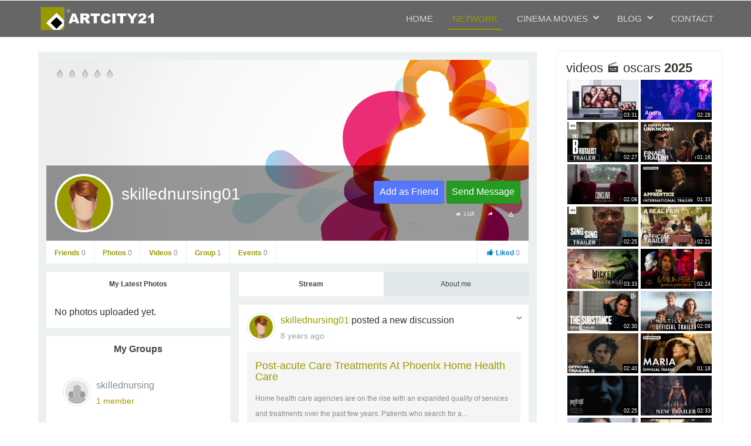

--- FILE ---
content_type: text/html; charset=utf-8
request_url: https://artcity21.com/world/index.php/2548-skillednursing01/profile
body_size: 27287
content:
<!doctype html>
<html prefix="og: http://ogp.me/ns#" prefix="og: http://ogp.me/ns# fb: http://ogp.me/ns/fb#" xml:lang="en-gb" lang="en-gb" >
<head>
		<meta name="viewport" content="width=device-width, initial-scale=1.0">
		
    	<base href="https://artcity21.com/world/index.php/2548-skillednursing01/profile" />
	<meta http-equiv="content-type" content="text/html; charset=utf-8" />
	<meta name="keywords" content="Artcity21" />
	<meta name="description" content="ARTCITY21 -  Network, Cinema, MOVIES TRAILERS, Blog, Directory Art Galleries / Artists." />
	<meta name="generator" content="Joomla! - Open Source Content Management" />
	<title>skillednursing01's profile</title>
	<link href="/world/templates/jd_atlanta/favicon.ico" rel="shortcut icon" type="image/vnd.microsoft.icon" />
	<link href="/world/media/k2/assets/css/k2.fonts.css?v2.7.1" rel="stylesheet" type="text/css" />
	<link href="/world/components/com_k2/css/k2.css?v2.7.1" rel="stylesheet" type="text/css" />
	<link href="/world/components/com_community/assets/vendors/magnific-popup/magnific-popup.css" rel="stylesheet" type="text/css" />
	<link href="/world/components/com_community/assets/release/css/override.css" rel="stylesheet" type="text/css" />
	<link href="/world/components/com_community/templates/jomsocial/assets/css/old.css" rel="stylesheet" type="text/css" />
	<link href="/world/components/com_community/templates/jomsocial/assets/css/style.css" rel="stylesheet" type="text/css" />
	<link href="/world/components/com_community/assets/pickadate/themes/classic.combined.css" rel="stylesheet" type="text/css" />
	<link href="/world/media/sourcecoast/css/sc_bootstrap.css" rel="stylesheet" type="text/css" />
	<link href="/world/media/sourcecoast/css/common.css" rel="stylesheet" type="text/css" />
	<link href="/world/templates/jd_atlanta/css-compiled/menu-b8fc02edabca17fb438a14afeaf6c326.css" rel="stylesheet" type="text/css" />
	<link href="/world/libraries/gantry/css/grid-responsive.css" rel="stylesheet" type="text/css" />
	<link href="/world/templates/jd_atlanta/css-compiled/bootstrap.css" rel="stylesheet" type="text/css" />
	<link href="/world/templates/jd_atlanta/css-compiled/master-defddec30a158f6470a4580bf8142d7d.css" rel="stylesheet" type="text/css" />
	<link href="/world/templates/jd_atlanta/css-compiled/mediaqueries.css" rel="stylesheet" type="text/css" />
	<link href="/world/components/com_roksprocket/layouts/strips/themes/cards/cards.css" rel="stylesheet" type="text/css" />
	<link href="/world/media/com_acymailing/css/module_default.css?v=1490877262" rel="stylesheet" type="text/css" />
	<style type="text/css">

	#innerBM5228{
	padding:5px;
	background:#050000 url(https://artcity21.com/world/modules/mod_blank250/tmpl/images/backgrounds/transparent.png);
	border-radius:5px;
	border:0px solid #0f0401;
	box-shadow:0 0 0px #666600;
	}

	#holderBM5228 {
	padding:0px;
	margin:0;
	border:0;
	}
#blankBM5228{margin-top:5px;margin-bottom:5px;overflow:hidden;width:100%;
background:transparent}
#blankBM1638{overflow:hidden;width:100%;
background:transparent}
	#innerBM5224{
	padding:5px;
	background:#050000 url(https://artcity21.com/world/modules/mod_blank250/tmpl/images/backgrounds/transparent.png);
	border-radius:5px;
	border:0px solid #0f0401;
	box-shadow:0 0 0px #666600;
	}

	#holderBM5224 {
	padding:0px;
	margin:0;
	border:0;
	}
#blankBM5224{margin-top:5px;margin-bottom:5px;overflow:hidden;width:100%;
background:transparent}
	</style>
	<script src="/world/media/jui/js/jquery.min.js" type="text/javascript"></script>
	<script src="/world/media/jui/js/jquery-noconflict.js" type="text/javascript"></script>
	<script src="/world/media/jui/js/jquery-migrate.min.js" type="text/javascript"></script>
	<script src="/world/media/k2/assets/js/k2.frontend.js?v2.7.1&amp;sitepath=/world/" type="text/javascript"></script>
	<script src="//cdn.embedly.com/widgets/platform.js" type="text/javascript"></script>
	<script src="/world/components/com_community/assets/release/js/loader.js" type="text/javascript"></script>
	<script src="/world/components/com_community/assets/release_32/js/bundle.js" type="text/javascript"></script>
	<script src="/world/components/com_community/assets/vendors/toolkit.min.js" type="text/javascript"></script>
	<script src="/world/components/com_jfbconnect/includes/jfbconnect.js?v=6" type="text/javascript"></script>
	<script src="/world/media/sourcecoast/js/jq-bootstrap-1.8.3.js" type="text/javascript"></script>
	<script src="/world/media/system/js/mootools-core.js" type="text/javascript"></script>
	<script src="/world/media/system/js/core.js" type="text/javascript"></script>
	<script src="/world/media/system/js/mootools-more.js" type="text/javascript"></script>
	<script src="/world/libraries/gantry/js/gantry-totop.js" type="text/javascript"></script>
	<script src="/world/libraries/gantry/js/browser-engines.js" type="text/javascript"></script>
	<script src="/world/templates/jd_atlanta/js/rokmediaqueries.js" type="text/javascript"></script>
	<script src="/world/templates/jd_atlanta/html/mod_roknavmenu/themes/default/js/rokmediaqueries.js" type="text/javascript"></script>
	<script src="/world/templates/jd_atlanta/html/mod_roknavmenu/themes/default/js/sidemenu.js" type="text/javascript"></script>
	<script src="/world/components/com_roksprocket/assets/js/mootools-mobile.js" type="text/javascript"></script>
	<script src="/world/components/com_roksprocket/assets/js/rokmediaqueries.js" type="text/javascript"></script>
	<script src="/world/components/com_roksprocket/assets/js/roksprocket.js" type="text/javascript"></script>
	<script src="/world/components/com_roksprocket/assets/js/moofx.js" type="text/javascript"></script>
	<script src="/world/components/com_roksprocket/assets/js/roksprocket.request.js" type="text/javascript"></script>
	<script src="/world/components/com_roksprocket/layouts/strips/assets/js/strips.js" type="text/javascript"></script>
	<script src="/world/components/com_roksprocket/layouts/strips/assets/js/strips-speeds.js" type="text/javascript"></script>
	<script src="/world/media/com_acymailing/js/acymailing_module.js?v=570" type="text/javascript" async="async"></script>
	<script type="text/javascript">
joms_base_url = 'https://artcity21.com/world/';joms_assets_url = '/world/components/com_community/assets/';joms_script_url = '/world/components/com_community/assets/_release/js/';joms_lang = {"COM_COMMUNITY_PHOTO_DONE_TAGGING":"Done tagging","COM_COMMUNITY_SEARCH":"Search","COM_COMMUNITY_NO_COMMENTS_YET":"No comments yet.","COM_COMMUNITY_NO_LIKES_YET":"No comments yet.","COM_COMMUNITY_SELECT_ALL":"Select All","COM_COMMUNITY_UNSELECT_ALL":"Unselect All","COM_COMMUNITY_SHOW_MORE":"Show more","COM_COMMUNITY_SHOW_LESS":"Show less","COM_COMMUNITY_FILES_LOAD_MORE":"Load More Files","COM_COMMUNITY_INVITE_LOAD_MORE":"Load More Friends","COM_COMMUNITY_PRIVACY_PUBLIC":"Public","COM_COMMUNITY_PRIVACY_SITE_MEMBERS":"Site Members","COM_COMMUNITY_PRIVACY_FRIENDS":"Friends","COM_COMMUNITY_PRIVACY_ME":"Only Me","COM_COMMUNITY_MOVE_TO_ANOTHER_ALBUM":"Move to another album","COM_COMMUNITY_POPUP_LOADING":"Loading...","COM_COMMUNITY_CLOSE_BUTTON":"Close","COM_COMMUNITY_SELECT_FILE":"Select file","COM_COMMUNITY_AUTHENTICATION_KEY":"Authentication key","COM_COMMUNITY_NEXT":"Next","COM_COMMUNITY_SKIP_BUTTON":"Skip","COM_COMMUNITY_AUTHENTICATION_KEY_LABEL":"Insert your two-factor authentication key","COM_COMMUNITY_NO_RESULT_FOUND":"No result found.","COM_COMMUNITY_OF":"of","COM_COMMUNITY_EDITING_GROUP":"COM_COMMUNITY_EDITING_GROUP","COM_COMMUNITY_CHANGE_GROUP_OWNER":"COM_COMMUNITY_CHANGE_GROUP_OWNER","COM_COMMUNITY_CONFIGURATION_IMPORT_GROUPS":"COM_COMMUNITY_CONFIGURATION_IMPORT_GROUPS","COM_COMMUNITY_CONFIGURATION_IMPORT_USERS":"COM_COMMUNITY_CONFIGURATION_IMPORT_USERS","COM_COMMUNITY_EDITING_PHOTO":"COM_COMMUNITY_EDITING_PHOTO","COM_COMMUNITY_VIEW_PHOTO":"COM_COMMUNITY_VIEW_PHOTO","COM_COMMUNITY_EDITING_VIDEO":"COM_COMMUNITY_EDITING_VIDEO","COM_COMMUNITY_VIEW_VIDEO":"COM_COMMUNITY_VIEW_VIDEO","COM_COMMUNITY_SHOW_PREVIOUS_COMMENTS":"Show previous comments","wysiwyg":{"viewHTML":"View HTML","bold":"Bold","italic":"Italic","underline":"Underline","orderedList":"Ordered list","unorderedList":"Unordered list","link":"Link","createLink":"Insert link","unlink":"Remove link","image":"Image","insertImage":"Insert image","description":"Description","title":"Title","text":"Text","submit":"Confirm","reset":"Cancel","target":"Target","upload":"Upload","file":"File"}};joms_my_id = 0;joms_user_id = 2548;joms_page = 'profile';joms_prev_comment_load = +'10';joms_use_tfa = false;joms_gmap_key = '';joms_videoplayer_native = 1;joms_current_url = "https://artcity21.com/world/index.php/2548-skillednursing01/profile";if (typeof RokSprocket == 'undefined') RokSprocket = {};
Object.merge(RokSprocket, {
	SiteURL: 'https://artcity21.com/world/',
	CurrentURL: 'https://artcity21.com/world/',
	AjaxURL: 'https://artcity21.com/world/index.php?option=com_roksprocket&amp;task=ajax&amp;format=raw&amp;ItemId=103'
});
window.addEvent('domready', function(){
		RokSprocket.instances.strips = new RokSprocket.Strips();
});
window.addEvent('domready', function(){
	RokSprocket.instances.strips.attach(5223, '{"animation":"flyIn","autoplay":"0","delay":"4"}');
});
window.addEvent('load', function(){
   var overridden = false;
   if (!overridden && window.G5 && window.G5.offcanvas){
       var mod = document.getElement('[data-strips="5223"]');
       mod.addEvents({
           touchstart: function(){ window.G5.offcanvas.detach(); },
           touchend: function(){ window.G5.offcanvas.attach(); }
       });
       overridden = true;
   };
});
	if(typeof acymailing == 'undefined'){
					var acymailing = Array();
				}
				acymailing['NAMECAPTION'] = 'Name';
				acymailing['NAME_MISSING'] = 'Please enter your name';
				acymailing['EMAILCAPTION'] = 'you@example.com';
				acymailing['VALID_EMAIL'] = 'Please enter a valid e-mail address';
				acymailing['ACCEPT_TERMS'] = 'Please check the Terms and Conditions';
				acymailing['CAPTCHA_MISSING'] = 'The captcha is invalid, please try again';
				acymailing['NO_LIST_SELECTED'] = 'Please select the lists you want to subscribe to';
		var frontpageVideos    = 5;joms_prev_comment_load = +'10';
	</script>
	<script type='text/javascript'>
                /*<![CDATA[*/
                    var jax_live_site = 'https://artcity21.com/world/index.php';
                    var jax_token_var='d754056eb42148a17cfacd945563ba44';
                /*]]>*/
                </script><script type="text/javascript" src="/world/plugins/system/jomsocial.system/pc_includes/ajax_1.5.pack.js"></script>
	<!--[if IE 6]><script type="text/javascript">var jomsIE6 = true;</script><![endif]-->
	
	
	
	<meta property="og:image" content="https://artcity21.com/world//components/com_community/assets/default-male-avatar.png"/>
	<meta property="og:image" content="/world/components/com_community/assets/cover-male-default.png"/>
	<meta property="og:see_also" content="https://artcity21.com/world/index.php"/>
	<meta property="og:see_also" content="https://artcity21.com/world/index.php/groups/display"/>
	<meta property="og:see_also" content="https://artcity21.com/world/index.php/photos/display"/>
	<meta property="og:see_also" content="https://artcity21.com/world/index.php/videos/display"/>
	<meta property="og:see_also" content="https://artcity21.com/world/index.php/events/display"/>
	
	<style type="text/css">video { width: 100% !important; height: auto !important; }</style>
	<script type="text/javascript">jfbc.login.logout_facebook = false;
jfbc.base = 'https://artcity21.com/world/';
jfbc.return_url = 'L3dvcmxkL2luZGV4LnBocC8yNTQ4LXNraWxsZWRudXJzaW5nMDEvcHJvZmlsZQ==';
jfbc.login.scope = 'email,user_birthday,user_status,user_posts';
jfbc.login.show_modal = '0';
jfbc.login.use_popup = true;
jfbc.login.auto = '1';
jfbc.login.logged_in = false;
jfbc.token = 'd754056eb42148a17cfacd945563ba44';
jfbc.init();
</script>
	<meta name="twitter:card" content="summary"/><meta name="twitter:site" content=""/><meta name="twitter:image" content="https://artcity21.com/world//components/com_community/assets/default-male-avatar-thumb.png"/><meta property="og:image" content="https://artcity21.com/world//components/com_community/assets/default-male-avatar-thumb.png"/><meta property="og:url" content="https://artcity21.com/world/index.php/2548-skillednursing01/profile"/><meta name="twitter:title" content="skillednursing01"/><meta property="og:title" content="skillednursing01"/><meta name="twitter:description" content="ARTCITY21 -  Network, Cinema, MOVIES TRAILERS, Blog, Directory Art Galleries / Artists."/><meta property="og:description" content="ARTCITY21 -  Network, Cinema, MOVIES TRAILERS, Blog, Directory Art Galleries / Artists."/><meta property="og:type" content="website"/><meta property="og:locale" content="en_gb"/><meta property="og:site_name" content="Artcity21 - Worldwide Internet Network"/>
	
	
	


<link rel="stylesheet" href="https://maxcdn.bootstrapcdn.com/font-awesome/4.5.0/css/font-awesome.min.css">
<link rel="stylesheet" type="text/css" href="/world/templates/jd_atlanta/less/kunena.css">
<link rel="stylesheet" type="text/css" href="/world/templates/jd_atlanta/less/virtuemart.css">
<link rel="stylesheet" type="text/css" href="/world/templates/jd_atlanta/less/hikashop.css">
<link rel="stylesheet" type="text/css" href="/world/templates/jd_atlanta/less/k2.css">
<link rel="stylesheet" type="text/css" href="/world/templates/jd_atlanta/less/jevents.css">
<link rel="stylesheet" type="text/css" href="/world/templates/jd_atlanta/less/responsive.css">
<script src="/world/templates/jd_atlanta/js/custome.js"></script>

<!-- Latest compiled and minified CSS -->
<link rel="stylesheet" href="https://maxcdn.bootstrapcdn.com/bootstrap/3.3.6/css/bootstrap.min.css">

<!-- Latest compiled and minified JavaScript -->
<script src="https://maxcdn.bootstrapcdn.com/bootstrap/3.3.6/js/bootstrap.min.js"></script>
<style type="text/css">
.acyregfield label, .acysubscribe label {float:left; width:160px; text-align:right;}
.acyregfield span label, .acysubscribe .acy_lists label {width:auto;}
.acyregfield div:first-of-type, .acyregfield select:first-of-type, .acyregfield input, .acyregfield textarea, .acysubscribe input {margin-left:20px;}
.acyregfield, .acysubscribe {clear:both; padding-top:18px;}
</style>
</head>

<script>
jQuery(document).ready(function(){
jQuery(window).scroll(function() {    
    var scroll = jQuery(window).scrollTop();
    if (scroll >= 60) {
        jQuery(".theader").addClass("scroll");
    }
	if (scroll <= 60) {
        jQuery(".theader").removeClass("scroll");
    }
});
})
</script>

<script>
	jQuery("#rt-scroll").hide();
	jQuery("#rt-scroll").click(function () {
		jQuery("body, html").animate({scrollTop: 0}, 800);
		return false;
	});
	jQuery(window).scroll(function(){
		if(jQuery(window).scrollTop() > 0){
			jQuery("#rt-scroll").fadeIn('slow');
		}else{
			if(jQuery("#rt-scroll").is(':visible')){
				jQuery("#rt-scroll").fadeOut('slow');
			}
		}
	});
</script>
<body  class="logo-type-gantry headerstyle-dark font-family-helvetica font-size-is-default menu-type-dropdownmenu menu-dropdownmenu-position-header-b layout-mode-responsive col12"><div id="fb-root"></div>
<script type="text/javascript">
  
  window.fbAsyncInit = function() {
    FB.init({version: 'v2.3',status: true, cookie: true, xfbml: false});
FB.Event.subscribe('comment.create', jfbc.social.facebook.comment.create);
FB.Event.subscribe('comment.remove', jfbc.social.facebook.comment.remove);
FB.Event.subscribe('edge.create', jfbc.social.facebook.like.create);
FB.Event.subscribe('edge.remove', jfbc.social.facebook.like.remove);
FB.Event.subscribe('auth.authResponseChange', function(response) {jfbc.login.facebook_onlogin();});
  };
  (function(d, s, id){
     var js, fjs = d.getElementsByTagName(s)[0];
     if (d.getElementById(id)) {return;}
     js = d.createElement(s); js.id = id;
     js.src = "//connect.facebook.net/en_GB/sdk.js";
     fjs.parentNode.insertBefore(js, fjs);
   }(document, 'script', 'facebook-jssdk'));
</script>
        <header id="rt-top-surround">
									<div id="rt-header" class="theader">	
					<div class="rt-container">
				<div class="rt-grid-3 rt-alpha">
            <div class="rt-block logo-block">
            <a href="/world/" id="rt-logo"></a>
        </div>
        
</div>
<div class="rt-grid-9 rt-omega">
    	<div class="rt-block menu-block">
		<div class="gf-menu-device-container responsive-type-panel"></div>
<ul class="gf-menu l1 " >
                    <li class="item101" >

            <a class="item" href="/world/index.php/home"  >

                                Home                            </a>


                    </li>
                            <li class="item103 active last" >

            <a class="item" href="/world/index.php"  >

                                Network                            </a>


                    </li>
                            <li class="item266 parent" >

            <a class="item" href="/world/index.php/cinema-movies"  >

                                Cinema Movies                                <span class="border-fixer"></span>
                            </a>


            
                                    <div class="dropdown columns-1 " style="width:180px;">
                                                <div class="column col1"  style="width:180px;">
                            <ul class="l2">
                                                                                                                    <li class="item244" >

            <a class="item" href="/world/index.php/cinema-movies/drama"  >

                                DRAMA                            </a>


                    </li>
                                                                                                                                                                <li class="item255" >

            <a class="item" href="/world/index.php/cinema-movies/action"  >

                                ACTION                            </a>


                    </li>
                                                                                                                                                                <li class="item256" >

            <a class="item" href="/world/index.php/cinema-movies/sci-fi-crime"  >

                                SCI-FI | CRIME                            </a>


                    </li>
                                                                                                                                                                <li class="item257" >

            <a class="item" href="/world/index.php/cinema-movies/comedy-romance"  >

                                Comedy - Romance                            </a>


                    </li>
                                                                                                                                                                <li class="item258" >

            <a class="item" href="/world/index.php/cinema-movies/mystery-thriller-horror"  >

                                Mystery / Thriller / Horror                            </a>


                    </li>
                                                                                                                                                                <li class="item259" >

            <a class="item" href="/world/index.php/cinema-movies/biography-music"  >

                                Biography - Music                            </a>


                    </li>
                                                                                                                                                                <li class="item260" >

            <a class="item" href="/world/index.php/cinema-movies/adventure-family"  >

                                Adventure - Family                            </a>


                    </li>
                                                                                                                                                                <li class="item261" >

            <a class="item" href="/world/index.php/cinema-movies/animation"  >

                                Animation                            </a>


                    </li>
                                                                                                                                                                <li class="item262" >

            <a class="item" href="/world/index.php/cinema-movies/documentary"  >

                                Documentary                            </a>


                    </li>
                                                                                                                                                                <li class="item263" >

            <a class="item" href="/world/index.php/cinema-movies/erotic"  >

                                Erotic                            </a>


                    </li>
                                                                                                                                                                <li class="item264" >

            <a class="item" href="/world/index.php/cinema-movies/history-war"  >

                                History - War                             </a>


                    </li>
                                                                                                                                                                <li class="item265" >

            <a class="item" href="/world/index.php/cinema-movies/western"  >

                                Western                             </a>


                    </li>
                                                                                                        </ul>
                        </div>
                                            </div>

                                    </li>
                            <li class="item146 parent" >

            <a class="item" href="/world/index.php/blog"  >

                                Blog                                <span class="border-fixer"></span>
                            </a>


            
                                    <div class="dropdown columns-1 " style="width:180px;">
                                                <div class="column col1"  style="width:180px;">
                            <ul class="l2">
                                                                                                                    <li class="item1478" >

            <a class="item" href="https://www.artcity21.com/shop-pt/" target="_blank" >

                                Store                            </a>


                    </li>
                                                                                                        </ul>
                        </div>
                                            </div>

                                    </li>
                            <li class="item1469" >

            <a class="item" href="/world/index.php/contact"  >

                                Contact                            </a>


                    </li>
            </ul>		<div class="clear"></div>
	</div>
	
</div>
				<div class="clear"></div>
			</div>
		</div>
			</header>
		
	
		

					<div id="rt-drawer">	
	        <div class="rt-container">
                        <div class="clear"></div>
        </div>
    </div>
    		<div id="rt-transition">
		<div id="rt-mainbody-surround">
																							</div>
	</div>
	
	
			<div id="content-col">
		<div class="rt-container">
			          
<div id="rt-main" class="mb9-sa3">
                <div class="rt-container">
                    <div class="rt-grid-9 ">
                                                						<div class="rt-block">
	                        <div id="rt-mainbody">
								<div class="component-content">
	                            	<svg version="1.1" xmlns="http://www.w3.org/2000/svg" xmlns:xlink="http://www.w3.org/1999/xlink" width="498" height="144" viewBox="0 0 498 144" class="joms-hide">
<defs>
<g id="joms-icon-home">
	<path class="path1" d="M16 9.226l-8-6.21-8 6.21v-2.532l8-6.21 8 6.21zM14 9v6h-4v-4h-4v4h-4v-6l6-4.5z"></path>
</g>
<g id="joms-icon-newspaper">
	<path class="path1" d="M14 4v-2h-14v11c0 0.552 0.448 1 1 1h13.5c0.828 0 1.5-0.672 1.5-1.5v-8.5h-2zM13 13h-12v-10h12v10zM2 5h10v1h-10zM8 7h4v1h-4zM8 9h4v1h-4zM8 11h3v1h-3zM2 7h5v5h-5z"></path>
</g>
<g id="joms-icon-pencil">
	<path class="path1" d="M13.5 0c1.381 0 2.5 1.119 2.5 2.5 0 0.563-0.186 1.082-0.5 1.5l-1 1-3.5-3.5 1-1c0.418-0.314 0.937-0.5 1.5-0.5zM1 11.5l-1 4.5 4.5-1 9.25-9.25-3.5-3.5-9.25 9.25zM11.181 5.681l-7 7-0.862-0.862 7-7 0.862 0.862z"></path>
</g>
<g id="joms-icon-image">
	<path class="path1" d="M0 2v13h16v-13h-16zM15 14h-14v-11h14v11zM11 5.5c0-0.828 0.672-1.5 1.5-1.5s1.5 0.672 1.5 1.5c0 0.828-0.672 1.5-1.5 1.5-0.828 0-1.5-0.672-1.5-1.5zM14 13h-12l3-8 4 5 2-1.5z"></path>
</g>
<g id="joms-icon-images">
	<path class="path1" d="M2 4v10h14v-10h-14zM15 12.333l-2-3.333-2.267 1.889-1.733-2.889-6 5v-8h12v7.333zM4 7.5c0-0.828 0.672-1.5 1.5-1.5s1.5 0.672 1.5 1.5c0 0.828-0.672 1.5-1.5 1.5-0.828 0-1.5-0.672-1.5-1.5zM14 2h-14v10h1v-9h13z"></path>
</g>
<g id="joms-icon-camera">
	<path class="path1" d="M4.75 9.5c0 1.795 1.455 3.25 3.25 3.25s3.25-1.455 3.25-3.25-1.455-3.25-3.25-3.25-3.25 1.455-3.25 3.25zM15 4h-3.5c-0.25-1-0.5-2-1.5-2h-4c-1 0-1.25 1-1.5 2h-3.5c-0.55 0-1 0.45-1 1v9c0 0.55 0.45 1 1 1h14c0.55 0 1-0.45 1-1v-9c0-0.55-0.45-1-1-1zM8 13.938c-2.451 0-4.438-1.987-4.438-4.438 0-2.451 1.987-4.438 4.438-4.438 2.451 0 4.438 1.987 4.438 4.438 0 2.451-1.987 4.438-4.438 4.438zM15 7h-2v-1h2v1z"></path>
</g>
<g id="joms-icon-play">
	<path class="path1" d="M15.331 2.502c-2.244-0.323-4.724-0.502-7.331-0.502-2.607 0-5.087 0.179-7.331 0.502-0.43 1.683-0.669 3.543-0.669 5.498 0 1.955 0.239 3.815 0.669 5.498 2.244 0.323 4.724 0.502 7.331 0.502 2.607 0 5.087-0.179 7.331-0.502 0.43-1.683 0.669-3.543 0.669-5.498 0-1.955-0.239-3.815-0.669-5.498zM6 11v-6l5 3-5 3z"></path>
</g>
<g id="joms-icon-film">
	<path class="path1" d="M0 2v12h16v-12h-16zM3 13h-2v-2h2v2zM3 9h-2v-2h2v2zM3 5h-2v-2h2v2zM12 13h-8v-10h8v10zM15 13h-2v-2h2v2zM15 9h-2v-2h2v2zM15 5h-2v-2h2v2zM6 5v6l4-3z"></path>
</g>
<g id="joms-icon-camera2">
	<path class="path1" d="M6 4.5c0-1.381 1.119-2.5 2.5-2.5s2.5 1.119 2.5 2.5c0 1.381-1.119 2.5-2.5 2.5-1.381 0-2.5-1.119-2.5-2.5zM0 4.5c0-1.381 1.119-2.5 2.5-2.5s2.5 1.119 2.5 2.5c0 1.381-1.119 2.5-2.5 2.5-1.381 0-2.5-1.119-2.5-2.5zM12 9.5v-1.5c0-0.55-0.45-1-1-1h-10c-0.55 0-1 0.45-1 1v5c0 0.55 0.45 1 1 1h10c0.55 0 1-0.45 1-1v-1.5l4 2.5v-7l-4 2.5zM10 12h-8v-3h8v3z"></path>
</g>
<g id="joms-icon-bullhorn">
	<path class="path1" d="M16 6.707c0-3.139-0.919-5.687-2.054-5.707 0.005-0 0.009-0 0.014-0h-1.296c0 0-3.044 2.287-7.425 3.184-0.134 0.708-0.219 1.551-0.219 2.523 0 0.972 0.085 1.816 0.219 2.523 4.382 0.897 7.425 3.184 7.425 3.184h1.296c-0.005 0-0.009-0-0.014-0.001 1.136-0.020 2.054-2.567 2.054-5.707zM13.513 11.551c-0.147 0-0.305-0.152-0.387-0.243-0.197-0.22-0.387-0.562-0.55-0.989-0.363-0.957-0.564-2.239-0.564-3.611 0-1.372 0.2-2.655 0.564-3.611 0.162-0.428 0.353-0.77 0.55-0.99 0.081-0.091 0.24-0.243 0.387-0.243 0.147 0 0.305 0.152 0.387 0.243 0.197 0.22 0.387 0.562 0.55 0.99 0.363 0.957 0.564 2.239 0.564 3.611 0 1.372-0.2 2.655-0.564 3.611-0.162 0.428-0.353 0.77-0.55 0.989-0.081 0.091-0.24 0.243-0.387 0.243zM3.935 6.707c0-0.812 0.060-1.6 0.173-2.33-0.74 0.102-1.39 0.161-2.193 0.161-1.048 0-1.048 0-1.048 0l-0.867 1.479v1.378l0.867 1.479c0 0 0 0 1.048 0 0.803 0 1.453 0.059 2.193 0.161-0.113-0.729-0.173-1.518-0.173-2.33zM5.752 10.034l-2-0.383 1.279 5.024c0.066 0.26 0.324 0.391 0.573 0.291l1.852-0.741c0.249-0.1 0.349-0.374 0.222-0.611l-1.926-3.581zM13.513 8.574c-0.057 0-0.118-0.059-0.149-0.094-0.076-0.085-0.149-0.217-0.212-0.381-0.14-0.369-0.217-0.863-0.217-1.392 0-0.529 0.077-1.023 0.217-1.392 0.063-0.165 0.136-0.297 0.212-0.381 0.031-0.035 0.092-0.094 0.149-0.094 0.056 0 0.118 0.059 0.149 0.094 0.076 0.085 0.149 0.217 0.212 0.381 0.14 0.369 0.217 0.863 0.217 1.392 0 0.529-0.077 1.023-0.217 1.392-0.063 0.165-0.136 0.297-0.212 0.381-0.031 0.035-0.092 0.094-0.149 0.094z"></path>
</g>
<g id="joms-icon-library">
	<path class="path1" d="M8 0l-8 5h16l-8-5zM12.5 6l0.5 1v6h2v-6l0.5-1h-3zM8.5 6l0.5 1v6h2v-6l0.5-1h-3zM4.5 6l0.5 1v6h2v-6l0.5-1h-3zM0.5 6l0.5 1v6h2v-6l0.5-1h-3zM0.5 14l-0.5 2h16l-0.5-2h-15zM9 3c0 0.552-0.448 1-1 1s-1-0.448-1-1 0.448-1 1-1c0.552 0 1 0.448 1 1z"></path>
</g>
<g id="joms-icon-profile">
	<path class="path1" d="M13.5 0h-12c-0.825 0-1.5 0.675-1.5 1.5v13c0 0.825 0.675 1.5 1.5 1.5h12c0.825 0 1.5-0.675 1.5-1.5v-13c0-0.825-0.675-1.5-1.5-1.5zM13 14h-11v-12h11v12zM4 9h7v1h-7zM4 11h7v1h-7zM5 4.5c0-0.828 0.672-1.5 1.5-1.5s1.5 0.672 1.5 1.5c0 0.828-0.672 1.5-1.5 1.5-0.828 0-1.5-0.672-1.5-1.5zM7.5 6h-2c-0.825 0-1.5 0.45-1.5 1v1h5v-1c0-0.55-0.675-1-1.5-1z"></path>
</g>
<g id="joms-icon-support">
	<path class="path1" d="M8 0c-4.418 0-8 3.582-8 8s3.582 8 8 8 8-3.582 8-8-3.582-8-8-8zM5 8c0-1.657 1.343-3 3-3s3 1.343 3 3-1.343 3-3 3-3-1.343-3-3zM14.468 10.679v0l-2.772-1.148c0.196-0.472 0.304-0.989 0.304-1.531s-0.108-1.059-0.304-1.531l2.772-1.148c0.342 0.825 0.532 1.73 0.532 2.679s-0.189 1.854-0.532 2.679v0zM10.679 1.532v0 0l-1.148 2.772c-0.472-0.196-0.989-0.304-1.531-0.304s-1.059 0.108-1.531 0.304l-1.148-2.772c0.825-0.342 1.73-0.532 2.679-0.532 0.949 0 1.854 0.189 2.679 0.532zM1.532 5.321l2.772 1.148c-0.196 0.472-0.304 0.989-0.304 1.531s0.108 1.059 0.304 1.531l-2.772 1.148c-0.342-0.825-0.532-1.73-0.532-2.679s0.189-1.854 0.532-2.679zM5.321 14.468l1.148-2.772c0.472 0.196 0.989 0.304 1.531 0.304s1.059-0.108 1.531-0.304l1.148 2.772c-0.825 0.342-1.73 0.532-2.679 0.532-0.949 0-1.854-0.189-2.679-0.532z"></path>
</g>
<g id="joms-icon-envelope">
	<path class="path1" d="M14.5 2h-13c-0.825 0-1.5 0.675-1.5 1.5v10c0 0.825 0.675 1.5 1.5 1.5h13c0.825 0 1.5-0.675 1.5-1.5v-10c0-0.825-0.675-1.5-1.5-1.5zM6.23 8.6l-4.23 3.295v-7.838l4.23 4.543zM2.756 4h10.488l-5.244 3.938-5.244-3.938zM6.395 8.777l1.605 1.723 1.605-1.723 3.29 4.223h-9.79l3.29-4.223zM9.77 8.6l4.23-4.543v7.838l-4.23-3.295z"></path>
</g>
<g id="joms-icon-location">
	<path class="path1" d="M8 0c-2.761 0-5 2.239-5 5 0 5 5 11 5 11s5-6 5-11c0-2.761-2.239-5-5-5zM8 8c-1.657 0-3-1.343-3-3s1.343-3 3-3 3 1.343 3 3-1.343 3-3 3z"></path>
</g>
<g id="joms-icon-clock">
	<path class="path1" d="M10.293 11.707l-3.293-3.293v-4.414h2v3.586l2.707 2.707zM8 0c-4.418 0-8 3.582-8 8s3.582 8 8 8 8-3.582 8-8-3.582-8-8-8zM8 14c-3.314 0-6-2.686-6-6s2.686-6 6-6c3.314 0 6 2.686 6 6 0 3.314-2.686 6-6 6z"></path>
</g>
<g id="joms-icon-bell">
	<path class="path1" d="M16.023 12.5c0-4.5-4-3.5-4-7 0-0.29-0.028-0.538-0.079-0.749-0.263-1.766-1.44-3.183-2.965-3.615 0.014-0.062 0.021-0.125 0.021-0.191 0-0.52-0.45-0.945-1-0.945-0.55 0-1 0.425-1 0.945 0 0.065 0.007 0.129 0.021 0.191-1.71 0.484-2.983 2.208-3.020 4.273-0.001 0.030-0.001 0.060-0.001 0.091 0 3.5-4 2.5-4 7 0 1.191 2.665 2.187 6.234 2.439 0.336 0.631 1.001 1.061 1.766 1.061s1.43-0.43 1.766-1.061c3.568-0.251 6.234-1.248 6.234-2.439 0-0.004-0-0.007-0-0.011l0.024 0.011zM12.91 13.345c-0.847 0.226-1.846 0.389-2.918 0.479-0.089-1.022-0.947-1.824-1.992-1.824s-1.903 0.802-1.992 1.824c-1.072-0.090-2.071-0.253-2.918-0.479-1.166-0.311-1.724-0.659-1.928-0.845 0.204-0.186 0.762-0.534 1.928-0.845 1.356-0.362 3.1-0.561 4.91-0.561s3.554 0.199 4.91 0.561c1.166 0.311 1.724 0.659 1.928 0.845-0.204 0.186-0.762 0.534-1.928 0.845z"></path>
</g>
<g id="joms-icon-calendar">
	<path class="path1" d="M5 6h2v2h-2zM8 6h2v2h-2zM11 6h2v2h-2zM2 12h2v2h-2zM5 12h2v2h-2zM8 12h2v2h-2zM5 9h2v2h-2zM8 9h2v2h-2zM11 9h2v2h-2zM2 9h2v2h-2zM13 0v1h-2v-1h-7v1h-2v-1h-2v16h15v-16h-2zM14 15h-13v-11h13v11z"></path>
</g>
<g id="joms-icon-box-add">
	<path class="path1" d="M13 1h-10l-3 3v10.5c0 0.276 0.224 0.5 0.5 0.5h15c0.276 0 0.5-0.224 0.5-0.5v-10.5l-3-3zM8 13l-5-4h3v-3h4v3h3l-5 4zM2.414 3l1-1h9.172l1 1h-11.172z"></path>
</g>
<g id="joms-icon-box-remove">
	<path class="path1" d="M13 1h-10l-3 3v10.5c0 0.276 0.224 0.5 0.5 0.5h15c0.276 0 0.5-0.224 0.5-0.5v-10.5l-3-3zM10 10v3h-4v-3h-3l5-4 5 4h-3zM2.414 3l1-1h9.171l1 1h-11.171z"></path>
</g>
<g id="joms-icon-bubble">
	<path class="path1" d="M8 1c4.418 0 8 2.91 8 6.5 0 3.59-3.582 6.5-8 6.5-0.424 0-0.841-0.027-1.247-0.079-1.718 1.718-3.77 2.027-5.753 2.072v-0.421c1.071-0.525 2-1.48 2-2.572 0-0.152-0.012-0.302-0.034-0.448-1.809-1.192-2.966-3.012-2.966-5.052 0-3.59 3.582-6.5 8-6.5z"></path>
</g>
<g id="joms-icon-bubbles">
	<path class="path1" d="M17 14.081c0 0.711 0.407 1.327 1 1.628v0.249c-0.166 0.023-0.335 0.035-0.508 0.035-1.063 0-2.021-0.446-2.699-1.16-0.41 0.109-0.844 0.168-1.293 0.168-2.485 0-4.5-1.791-4.5-4 0-2.209 2.015-4 4.5-4 2.485 0 4.5 1.791 4.5 4 0 0.865-0.309 1.665-0.834 2.32-0.107 0.232-0.166 0.489-0.166 0.761zM8 0c4.351 0 7.89 2.822 7.997 6.336-0.768-0.343-1.619-0.524-2.497-0.524-1.493 0-2.903 0.523-3.971 1.472-1.107 0.984-1.717 2.304-1.717 3.716 0 0.698 0.149 1.373 0.433 1.997-0.082 0.002-0.164 0.003-0.246 0.003-0.424 0-0.841-0.027-1.247-0.079-1.718 1.718-3.77 2.027-5.753 2.072v-0.421c1.071-0.525 2-1.48 2-2.572 0-0.152-0.012-0.302-0.034-0.448-1.809-1.192-2.966-3.012-2.966-5.052 0-3.59 3.582-6.5 8-6.5z"></path>
</g>
<g id="joms-icon-user">
	<path class="path1" d="M9.732 10.98c-0.345-0.055-0.353-1.005-0.353-1.005s1.015-1.005 1.236-2.356c0.595 0 0.963-1.437 0.368-1.942 0.025-0.532 0.765-4.177-2.982-4.177-3.747 0-3.007 3.645-2.982 4.177-0.595 0.505-0.228 1.942 0.368 1.942 0.221 1.351 1.236 2.356 1.236 2.356s-0.008 0.95-0.353 1.005c-1.113 0.177-5.268 2.010-5.268 4.020h14c0-2.010-4.155-3.843-5.268-4.020z"></path>
</g>
<g id="joms-icon-users">
	<path class="path1" d="M11.484 12.584c-0.296-0.047-0.303-0.854-0.303-0.854s0.87-0.854 1.060-2.002c0.51 0 0.825-1.221 0.315-1.65 0.021-0.452 0.656-3.55-2.556-3.55-3.212 0-2.577 3.097-2.556 3.55-0.51 0.43-0.195 1.65 0.315 1.65 0.19 1.148 1.060 2.002 1.060 2.002s-0.007 0.807-0.303 0.854c-0.954 0.15-4.516 1.708-4.516 3.416h12c0-1.708-3.562-3.266-4.516-3.416zM5.376 12.856c0.689-0.424 1.525-0.817 2.212-1.053-0.246-0.351-0.52-0.827-0.693-1.392-0.241-0.196-0.437-0.477-0.562-0.822-0.126-0.345-0.174-0.732-0.135-1.089 0.028-0.256 0.101-0.495 0.213-0.705-0.068-0.728-0.116-2.157 0.819-3.199 0.363-0.404 0.821-0.695 1.37-0.87-0.098-1.012-0.612-2.2-2.601-2.2-3.212 0-2.577 3.097-2.556 3.55-0.51 0.43-0.195 1.65 0.315 1.65 0.19 1.148 1.060 2.002 1.060 2.002s-0.007 0.807-0.303 0.854c-0.954 0.151-4.516 1.708-4.516 3.416h5.15c0.074-0.048 0.149-0.096 0.226-0.144z"></path>
</g>
<g id="joms-icon-spinner">
	<path class="path1" d="M16 8c-0.020-1.045-0.247-2.086-0.665-3.038-0.417-0.953-1.023-1.817-1.766-2.53-0.743-0.714-1.624-1.278-2.578-1.651-0.953-0.374-1.978-0.552-2.991-0.531-1.013 0.020-2.021 0.24-2.943 0.646-0.923 0.405-1.758 0.992-2.449 1.712-0.691 0.72-1.237 1.574-1.597 2.497-0.361 0.923-0.533 1.914-0.512 2.895 0.020 0.981 0.234 1.955 0.627 2.847 0.392 0.892 0.961 1.7 1.658 2.368 0.697 0.668 1.523 1.195 2.416 1.543 0.892 0.348 1.851 0.514 2.799 0.493 0.949-0.020 1.89-0.227 2.751-0.608 0.862-0.379 1.642-0.929 2.287-1.604 0.645-0.674 1.154-1.472 1.488-2.335 0.204-0.523 0.342-1.069 0.415-1.622 0.019 0.001 0.039 0.002 0.059 0.002 0.552 0 1-0.448 1-1 0-0.028-0.001-0.056-0.004-0.083h0.004zM14.411 10.655c-0.367 0.831-0.898 1.584-1.55 2.206-0.651 0.622-1.422 1.112-2.254 1.434-0.832 0.323-1.723 0.476-2.608 0.454-0.884-0.020-1.759-0.215-2.56-0.57-0.801-0.354-1.526-0.867-2.125-1.495-0.599-0.628-1.071-1.371-1.38-2.173-0.31-0.801-0.457-1.66-0.435-2.512 0.020-0.852 0.208-1.694 0.551-2.464 0.342-0.77 0.836-1.468 1.441-2.044 0.605-0.576 1.321-1.029 2.092-1.326 0.771-0.298 1.596-0.438 2.416-0.416 0.82 0.020 1.629 0.202 2.368 0.532 0.74 0.329 1.41 0.805 1.963 1.387 0.553 0.582 0.988 1.27 1.272 2.011 0.285 0.74 0.418 1.532 0.397 2.32h0.004c-0.002 0.027-0.004 0.055-0.004 0.083 0 0.516 0.39 0.94 0.892 0.994-0.097 0.544-0.258 1.075-0.481 1.578z"></path>
</g>
<g id="joms-icon-search">
	<path class="path1" d="M15.504 13.616l-3.79-3.223c-0.392-0.353-0.811-0.514-1.149-0.499 0.895-1.048 1.435-2.407 1.435-3.893 0-3.314-2.686-6-6-6-3.314 0-6 2.686-6 6 0 3.314 2.686 6 6 6 1.486 0 2.845-0.54 3.893-1.435-0.016 0.338 0.146 0.757 0.499 1.149l3.223 3.79c0.552 0.613 1.453 0.665 2.003 0.115s0.498-1.452-0.115-2.003zM6 10c-2.209 0-4-1.791-4-4s1.791-4 4-4 4 1.791 4 4-1.791 4-4 4z"></path>
</g>
<g id="joms-icon-key">
	<path class="path1" d="M11 0c-2.761 0-5 2.239-5 5 0 0.313 0.029 0.619 0.084 0.916l-6.084 6.084v3c0 0.552 0.448 1 1 1h1v-1h2v-2h2v-2h2l1.298-1.298c0.531 0.192 1.105 0.298 1.702 0.298 2.761 0 5-2.239 5-5s-2.239-5-5-5zM12.498 5.002c-0.828 0-1.5-0.672-1.5-1.5s0.672-1.5 1.5-1.5 1.5 0.672 1.5 1.5-0.672 1.5-1.5 1.5z"></path>
</g>
<g id="joms-icon-lock">
	<path class="path1" d="M13 7h-1v-3c0-2.209-1.791-4-4-4s-4 1.791-4 4v3h-1c-0.55 0-1 0.45-1 1v7c0 0.55 0.45 1 1 1h10c0.55 0 1-0.45 1-1v-7c0-0.55-0.45-1-1-1zM8 13c-0.552 0-1-0.448-1-1s0.448-1 1-1 1 0.448 1 1-0.448 1-1 1zM10 7h-4v-3c0-1.103 0.897-2 2-2s2 0.897 2 2v3z"></path>
</g>
<g id="joms-icon-wrench">
	<path class="path1" d="M15.671 12.779l-7.196-6.168c0.335-0.63 0.525-1.348 0.525-2.111 0-2.485-2.015-4.5-4.5-4.5-0.455 0-0.893 0.068-1.307 0.193l2.6 2.6c0.389 0.389 0.389 1.025 0 1.414l-1.586 1.586c-0.389 0.389-1.025 0.389-1.414 0l-2.6-2.6c-0.125 0.414-0.193 0.852-0.193 1.307 0 2.485 2.015 4.5 4.5 4.5 0.763 0 1.482-0.19 2.111-0.525l6.168 7.196c0.358 0.418 0.969 0.441 1.358 0.052l1.586-1.586c0.389-0.389 0.365-1-0.052-1.358z"></path>
</g>
<g id="joms-icon-cog">
	<path class="path1" d="M14.59 9.535c-0.839-1.454-0.335-3.317 1.127-4.164l-1.572-2.723c-0.449 0.263-0.972 0.414-1.529 0.414-1.68 0-3.042-1.371-3.042-3.062h-3.145c0.004 0.522-0.126 1.051-0.406 1.535-0.839 1.454-2.706 1.948-4.17 1.106l-1.572 2.723c0.453 0.257 0.845 0.634 1.123 1.117 0.838 1.452 0.336 3.311-1.12 4.16l1.572 2.723c0.448-0.261 0.967-0.41 1.522-0.41 1.675 0 3.033 1.362 3.042 3.046h3.145c-0.001-0.517 0.129-1.040 0.406-1.519 0.838-1.452 2.7-1.947 4.163-1.11l1.572-2.723c-0.45-0.257-0.839-0.633-1.116-1.113zM8 11.24c-1.789 0-3.24-1.45-3.24-3.24 0-1.789 1.45-3.24 3.24-3.24 1.789 0 3.24 1.45 3.24 3.24-0 1.789-1.45 3.24-3.24 3.24z"></path>
</g>
<g id="joms-icon-gift">
	<path class="path1" d="M12.055 5c0.283-0.201 0.555-0.425 0.804-0.674 0.522-0.522 0.871-1.164 0.983-1.808 0.123-0.706-0.057-1.362-0.494-1.798-0.348-0.348-0.82-0.533-1.365-0.533-0.775 0-1.593 0.372-2.242 1.021-1.039 1.039-1.644 2.472-1.97 3.496-0.241-1.028-0.722-2.416-1.657-3.351-0.501-0.501-1.142-0.759-1.748-0.759-0.495 0-0.965 0.172-1.317 0.523-0.781 0.781-0.675 2.153 0.236 3.064 0.325 0.325 0.705 0.595 1.105 0.819h-3.391v4h1v7h12v-7h1v-4h-2.945zM10.536 2.003c0.433-0.433 0.974-0.692 1.446-0.692 0.167 0 0.402 0.035 0.57 0.203 0.407 0.407 0.178 1.349-0.489 2.016-0.687 0.687-1.61 1.159-2.413 1.47h-0.792c0.29-0.899 0.813-2.132 1.678-2.997zM3.655 2.514c-0.011-0.143-0.001-0.41 0.191-0.601 0.16-0.16 0.372-0.194 0.521-0.194v0c0.332 0 0.679 0.157 0.952 0.429 0.529 0.529 0.965 1.371 1.26 2.436 0.008 0.029 0.016 0.057 0.023 0.086-0.028-0.008-0.057-0.015-0.086-0.023-1.064-0.295-1.906-0.731-2.436-1.26-0.247-0.247-0.403-0.565-0.426-0.872zM7 15h-4v-6.5h4v6.5zM7 8h-5v-2h5v2zM13 15h-4v-6.5h4v6.5zM14 8h-5v-2h5v2z"></path>
</g>
<g id="joms-icon-remove">
	<path class="path1" d="M3 16h10l1-11h-12zM10 2v-2h-4v2h-5v3l1-1h12l1 1v-3h-5zM9 2h-2v-1h2v1z"></path>
</g>
<g id="joms-icon-briefcase">
	<path class="path1" d="M15 4h-4v-1c0-0.55-0.45-1-1-1h-4c-0.55 0-1 0.45-1 1v1h-4c-0.55 0-1 0.45-1 1v9c0 0.55 0.45 1 1 1h14c0.55 0 1-0.45 1-1v-9c0-0.55-0.45-1-1-1zM6 3.002c0.001-0.001 0.001-0.001 0.002-0.002h3.996c0.001 0.001 0.001 0.001 0.002 0.002v0.998h-4v-0.998zM15 8h-2v1.5c0 0.275-0.225 0.5-0.5 0.5h-1c-0.275 0-0.5-0.225-0.5-0.5v-1.5h-6v1.5c0 0.275-0.225 0.5-0.5 0.5h-1c-0.275 0-0.5-0.225-0.5-0.5v-1.5h-2v-1h14v1z"></path>
</g>
<g id="joms-icon-switch">
	<path class="path1" d="M10 2.29v2.124c0.566 0.247 1.086 0.6 1.536 1.050 0.944 0.944 1.464 2.2 1.464 3.536s-0.52 2.591-1.464 3.536c-0.944 0.944-2.2 1.464-3.536 1.464s-2.591-0.52-3.536-1.464c-0.944-0.944-1.464-2.2-1.464-3.536s0.52-2.591 1.464-3.536c0.45-0.45 0.97-0.803 1.536-1.050v-2.124c-2.891 0.861-5 3.539-5 6.71 0 3.866 3.134 7 7 7 3.866 0 7-3.134 7-7 0-3.171-2.109-5.849-5-6.71zM7 0h2v8h-2z"></path>
</g>
<g id="joms-icon-signup">
	<path class="path1" d="M7 12.414l-3.207-3.707 0.914-0.914 2.293 1.793 4.293-3.793 0.914 0.914zM12.996 2c0.001 0.001 0.003 0.002 0.004 0.004v11.993c-0.001 0.001-0.002 0.003-0.004 0.004h-9.993c-0.001-0.001-0.003-0.002-0.004-0.004v-11.993c0.001-0.001 0.002-0.003 0.004-0.004h-2.004v12c0 1.1 0.9 2 2 2h10c1.1 0 2-0.9 2-2v-12h-2.004zM10 2v-1c0-0.552-0.448-1-1-1h-2c-0.552 0-1 0.448-1 1v1h-2v2h8v-2h-2zM9 2h-2v-1h2v1z"></path>
</g>
<g id="joms-icon-list">
	<path class="path1" d="M0 0h4v4h-4zM6 1h10v2h-10zM0 6h4v4h-4zM6 7h10v2h-10zM0 12h4v4h-4zM6 13h10v2h-10z"></path>
</g>
<g id="joms-icon-menu">
	<path class="path1" d="M1 3h14v3h-14zM1 7h14v3h-14zM1 11h14v3h-14z"></path>
</g>
<g id="joms-icon-earth">
	<path class="path1" d="M13.657 2.343c1.511 1.511 2.343 3.52 2.343 5.657s-0.832 4.146-2.343 5.657c-1.511 1.511-3.52 2.343-5.657 2.343-2.137 0-4.146-0.832-5.657-2.343-1.511-1.511-2.343-3.52-2.343-5.657 0-2.137 0.832-4.146 2.343-5.657 1.511-1.511 3.52-2.343 5.657-2.343 2.137 0 4.146 0.832 5.657 2.343zM12.95 12.95c0.985-0.985 1.64-2.213 1.911-3.548-0.211 0.31-0.412 0.425-0.537-0.269-0.128-1.131-1.167-0.409-1.821-0.81-0.688 0.463-2.233-0.901-1.97 0.638 0.405 0.694 2.188-0.929 1.299 0.54-0.567 1.025-2.073 3.296-1.877 4.473 0.025 1.715-1.752 0.358-2.364-0.211-0.412-1.139-0.14-3.131-1.217-3.689-1.169-0.051-2.172-0.157-2.625-1.464-0.273-0.935 0.29-2.326 1.292-2.541 1.466-0.921 1.99 1.079 3.365 1.116 0.427-0.447 1.591-0.589 1.687-1.090-0.902-0.159 1.145-0.759-0.086-1.1-0.679 0.080-1.117 0.704-0.756 1.234-1.316 0.307-1.358-1.905-2.624-1.207-0.032 1.103-2.066 0.358-0.704 0.134 0.468-0.205-0.763-0.797-0.098-0.689 0.327-0.018 1.427-0.403 1.129-0.663 0.613-0.38 1.127 0.911 1.727-0.029 0.433-0.723-0.182-0.856-0.724-0.49-0.306-0.343 0.54-1.082 1.286-1.402 0.249-0.107 0.486-0.165 0.668-0.148 0.376 0.434 1.071 0.509 1.107-0.052-0.931-0.446-1.957-0.681-3.020-0.681-1.525 0-2.976 0.485-4.177 1.381 0.323 0.148 0.506 0.332 0.195 0.567-0.241 0.72-1.221 1.686-2.082 1.549-0.447 0.77-0.741 1.619-0.867 2.508 0.72 0.238 0.887 0.71 0.732 0.868-0.367 0.32-0.593 0.774-0.709 1.271 0.235 1.435 0.909 2.757 1.957 3.806 1.322 1.322 3.080 2.050 4.95 2.050 1.87 0 3.628-0.728 4.95-2.050z"></path>
</g>
<g id="joms-icon-link">
	<path class="path1" d="M14.897 1.166l-0.063-0.063c-1.471-1.471-3.878-1.471-5.349 0l-3.408 3.408c-1.471 1.471-1.471 3.878 0 5.349l0.063 0.063c0.122 0.123 0.252 0.233 0.386 0.335l1.248-1.248c-0.145-0.086-0.283-0.189-0.408-0.313l-0.063-0.063c-0.799-0.798-0.799-2.098 0-2.897l3.408-3.408c0.799-0.799 2.098-0.799 2.897 0l0.063 0.063c0.798 0.799 0.798 2.098 0 2.897l-1.542 1.542c0.268 0.661 0.395 1.366 0.383 2.069l2.384-2.384c1.471-1.471 1.471-3.878-0-5.349zM9.86 6.077c-0.122-0.122-0.252-0.233-0.386-0.335l-1.248 1.247c0.145 0.086 0.283 0.189 0.408 0.313l0.063 0.063c0.799 0.799 0.799 2.098 0 2.897l-3.408 3.408c-0.799 0.798-2.098 0.798-2.897 0l-0.063-0.063c-0.798-0.799-0.798-2.098 0-2.897l1.542-1.542c-0.268-0.661-0.394-1.366-0.383-2.069l-2.384 2.384c-1.471 1.471-1.471 3.878 0 5.349l0.063 0.063c1.471 1.471 3.878 1.471 5.349 0l3.408-3.408c1.471-1.471 1.471-3.878 0-5.349l-0.063-0.063z"></path>
</g>
<g id="joms-icon-eye">
	<path class="path1" d="M8 3c-3.489 0-6.514 2.032-8 5 1.486 2.968 4.511 5 8 5 3.489 0 6.514-2.032 8-5-1.486-2.968-4.511-5-8-5zM11.945 5.652c0.94 0.6 1.737 1.403 2.335 2.348-0.598 0.946-1.395 1.749-2.335 2.348-1.181 0.753-2.545 1.152-3.944 1.152-1.399 0-2.763-0.398-3.945-1.152-0.94-0.6-1.737-1.403-2.335-2.348 0.598-0.946 1.395-1.749 2.335-2.348 0.061-0.039 0.123-0.077 0.185-0.114-0.156 0.427-0.241 0.888-0.241 1.369 0 2.209 1.791 4 4 4s4-1.791 4-4c0-0.481-0.085-0.942-0.241-1.369 0.062 0.037 0.124 0.075 0.185 0.114zM8 6.406c0 0.828-0.672 1.5-1.5 1.5s-1.5-0.672-1.5-1.5 0.672-1.5 1.5-1.5 1.5 0.672 1.5 1.5z"></path>
</g>
<g id="joms-icon-star">
	<path class="path1" d="M16 6.204l-5.528-0.803-2.472-5.009-2.472 5.009-5.528 0.803 4 3.899-0.944 5.505 4.944-2.599 4.944 2.599-0.944-5.505 4-3.899zM8 11.773l-3.492 1.836 0.667-3.888-2.825-2.753 3.904-0.567 1.746-3.537 1.746 3.537 3.904 0.567-2.825 2.753 0.667 3.888-3.492-1.836z"></path>
</g>
<g id="joms-icon-star2">
	<path class="path1" d="M16 6.204l-5.528-0.803-2.472-5.009-2.472 5.009-5.528 0.803 4 3.899-0.944 5.505 4.944-2.599 4.944 2.599-0.944-5.505 4-3.899zM8 11.773l-0.015 0.008 0.015-8.918 1.746 3.537 3.904 0.567-2.825 2.753 0.667 3.888-3.492-1.836z"></path>
</g>
<g id="joms-icon-star3">
	<path class="path1" d="M16 6.204l-5.528-0.803-2.472-5.009-2.472 5.009-5.528 0.803 4 3.899-0.944 5.505 4.944-2.599 4.944 2.599-0.944-5.505 4-3.899z"></path>
</g>
<g id="joms-icon-thumbs-up">
	<path class="path1" d="M14.5 9c1.141 0 0.5 3-0.5 3 0.5 0 0 2.5-1 2.5 0 1-1 1.5-2 1.5-4.224 0-2.739-1.057-7-1.5v-8c3.764-1.129 7.5-3.96 7.5-6.5 0.828 0 3 1 0 6 0 0 2.5 0 3 0 1.5 0 1 3 0 3zM3 6.5v8h1v0.5h-2c-0.55 0-1-0.675-1-1.5v-6c0-0.825 0.45-1.5 1-1.5h2v0.5h-1z"></path>
</g>
<g id="joms-icon-happy">
	<path class="path1" d="M8 16c4.418 0 8-3.582 8-8s-3.582-8-8-8-8 3.582-8 8 3.582 8 8 8zM8 1.5c3.59 0 6.5 2.91 6.5 6.5s-2.91 6.5-6.5 6.5-6.5-2.91-6.5-6.5 2.91-6.5 6.5-6.5zM8 9.356c1.812 0 3.535-0.481 5-1.327-0.228 2.788-2.393 4.971-5 4.971-2.607 0-4.772-2.186-5-4.973 1.465 0.845 3.188 1.329 5 1.329zM4 5.5c0-0.828 0.448-1.5 1-1.5s1 0.672 1 1.5c0 0.828-0.448 1.5-1 1.5-0.552 0-1-0.672-1-1.5zM10 5.5c0-0.828 0.448-1.5 1-1.5s1 0.672 1 1.5c0 0.828-0.448 1.5-1 1.5-0.552 0-1-0.672-1-1.5z"></path>
</g>
<g id="joms-icon-smiley">
	<path class="path1" d="M8 16c4.418 0 8-3.582 8-8s-3.582-8-8-8-8 3.582-8 8 3.582 8 8 8zM8 1.5c3.59 0 6.5 2.91 6.5 6.5s-2.91 6.5-6.5 6.5-6.5-2.91-6.5-6.5 2.91-6.5 6.5-6.5zM4 5c0-0.552 0.448-1 1-1s1 0.448 1 1c0 0.552-0.448 1-1 1-0.552 0-1-0.448-1-1zM10 5c0-0.552 0.448-1 1-1s1 0.448 1 1c0 0.552-0.448 1-1 1-0.552 0-1-0.448-1-1zM11.002 9.801l1.286 0.772c-0.874 1.454-2.467 2.427-4.288 2.427s-3.413-0.973-4.288-2.427l1.286-0.772c0.612 1.018 1.727 1.699 3.002 1.699s2.389-0.681 3.002-1.699z"></path>
</g>
<g id="joms-icon-tongue">
	<path class="path1" d="M8 16c4.418 0 8-3.582 8-8s-3.582-8-8-8-8 3.582-8 8 3.582 8 8 8zM8 1.5c3.59 0 6.5 2.91 6.5 6.5s-2.91 6.5-6.5 6.5-6.5-2.91-6.5-6.5 2.91-6.5 6.5-6.5zM4 5c0-0.552 0.448-1 1-1s1 0.448 1 1c0 0.552-0.448 1-1 1-0.552 0-1-0.448-1-1zM10 5c0-0.552 0.448-1 1-1s1 0.448 1 1c0 0.552-0.448 1-1 1-0.552 0-1-0.448-1-1zM12 9v1h-1v1.5c0 0.828-0.672 1.5-1.5 1.5s-1.5-0.672-1.5-1.5v-1.5h-4v-1h8z"></path>
</g>
<g id="joms-icon-sad">
	<path class="path1" d="M8 16c4.418 0 8-3.582 8-8s-3.582-8-8-8-8 3.582-8 8 3.582 8 8 8zM8 1.5c3.59 0 6.5 2.91 6.5 6.5s-2.91 6.5-6.5 6.5-6.5-2.91-6.5-6.5 2.91-6.5 6.5-6.5zM4 5c0-0.552 0.448-1 1-1s1 0.448 1 1c0 0.552-0.448 1-1 1-0.552 0-1-0.448-1-1zM10 5c0-0.552 0.448-1 1-1s1 0.448 1 1c0 0.552-0.448 1-1 1-0.552 0-1-0.448-1-1zM4.998 12.199l-1.286-0.772c0.874-1.454 2.467-2.427 4.288-2.427 1.82 0 3.413 0.973 4.288 2.427l-1.286 0.772c-0.612-1.018-1.727-1.699-3.002-1.699-1.274 0-2.389 0.681-3.002 1.699z"></path>
</g>
<g id="joms-icon-wink">
	<path class="path1" d="M8 16c4.418 0 8-3.582 8-8s-3.582-8-8-8-8 3.582-8 8 3.582 8 8 8zM8 1.5c3.59 0 6.5 2.91 6.5 6.5s-2.91 6.5-6.5 6.5-6.5-2.91-6.5-6.5 2.91-6.5 6.5-6.5zM8.48 11.11c2.191-0.433 3.892-1.43 4.507-2.759-0.338 2.624-2.524 4.649-5.17 4.649-1.863 0-3.498-1.004-4.42-2.515 1.1 0.86 3.040 1.028 5.083 0.625zM10 5.5c0-0.828 0.448-1.5 1-1.5s1 0.672 1 1.5c0 0.828-0.448 1.5-1 1.5-0.552 0-1-0.672-1-1.5zM5.5 5.805c-0.653 0-1.208 0.245-1.414 0.586-0.055-0.092-0.086-0.503-0.086-0.605 0-0.485 0.672-0.879 1.5-0.879 0.828 0 1.5 0.394 1.5 0.879 0 0.103-0.030 0.514-0.086 0.605-0.206-0.341-0.761-0.586-1.414-0.586z"></path>
</g>
<g id="joms-icon-grin">
	<path class="path1" d="M8 16c4.418 0 8-3.582 8-8s-3.582-8-8-8-8 3.582-8 8 3.582 8 8 8zM8 1.5c3.59 0 6.5 2.91 6.5 6.5s-2.91 6.5-6.5 6.5-6.5-2.91-6.5-6.5 2.91-6.5 6.5-6.5zM3 8v1c0 2.2 1.8 4 4 4h2c2.2 0 4-1.8 4-4v-1h-10zM6 11.828c-0.415-0.148-0.796-0.388-1.118-0.71-0.569-0.569-0.882-1.321-0.882-2.118h2v2.828zM9 12h-2v-3h2v3zM11.118 11.118c-0.322 0.322-0.703 0.562-1.118 0.71v-2.828h2c0 0.797-0.313 1.549-0.882 2.118zM3.521 6c0 0 0 0 0 0 0.153 0 0.283-0.11 0.308-0.261 0.096-0.573 0.589-0.989 1.171-0.989s1.074 0.416 1.171 0.989c0.025 0.151 0.156 0.261 0.308 0.261 0.153 0 0.283-0.11 0.308-0.261 0.017-0.101 0.025-0.202 0.025-0.302 0-0.999-0.813-1.813-1.813-1.813s-1.813 0.813-1.813 1.813c0 0.1 0.009 0.201 0.025 0.302 0.025 0.151 0.156 0.261 0.308 0.261zM9.521 6c0 0 0 0 0 0 0.153 0 0.283-0.11 0.308-0.261 0.096-0.573 0.589-0.989 1.171-0.989s1.074 0.416 1.171 0.989c0.025 0.151 0.156 0.261 0.308 0.261s0.283-0.11 0.308-0.261c0.017-0.101 0.025-0.202 0.025-0.302 0-0.999-0.813-1.813-1.813-1.813s-1.813 0.813-1.813 1.813c0 0.1 0.008 0.201 0.025 0.302 0.025 0.151 0.156 0.261 0.308 0.261z"></path>
</g>
<g id="joms-icon-cool">
	<path class="path1" d="M8 16c4.418 0 8-3.582 8-8s-3.582-8-8-8-8 3.582-8 8 3.582 8 8 8zM8 1.5c3.59 0 6.5 2.91 6.5 6.5s-2.91 6.5-6.5 6.5-6.5-2.91-6.5-6.5 2.91-6.5 6.5-6.5zM12.5 4c0.275 0 0.5 0.225 0.5 0.5v1.5c0 0.55-0.45 1-1 1h-2c-0.55 0-1-0.45-1-1h-2c0 0.55-0.45 1-1 1h-2c-0.55 0-1-0.45-1-1v-1.5c0-0.275 0.225-0.5 0.5-0.5h3c0.275 0 0.5 0.225 0.5 0.5v0.5h2v-0.5c0-0.275 0.225-0.5 0.5-0.5h3zM8 12c1.456 0 2.731-0.778 3.43-1.942l0.857 0.515c-0.874 1.454-2.467 2.427-4.288 2.427-0.757 0-1.475-0.169-2.118-0.47l0.518-0.864c0.49 0.214 1.031 0.334 1.6 0.334z"></path>
</g>
<g id="joms-icon-angry">
	<path class="path1" d="M8 16c4.418 0 8-3.582 8-8s-3.582-8-8-8-8 3.582-8 8 3.582 8 8 8zM8 1.5c3.59 0 6.5 2.91 6.5 6.5s-2.91 6.5-6.5 6.5-6.5-2.91-6.5-6.5 2.91-6.5 6.5-6.5zM11.002 12.199c-0.612-1.018-1.727-1.699-3.002-1.699-1.274 0-2.389 0.681-3.002 1.699l-1.286-0.772c0.874-1.454 2.467-2.427 4.288-2.427 1.82 0 3.414 0.973 4.288 2.427l-1.286 0.772zM11.985 4.379c0.067 0.268-0.096 0.539-0.364 0.606-0.275 0.070-0.602 0.189-0.89 0.334 0.166 0.179 0.268 0.418 0.268 0.681 0 0.552-0.448 1-1 1-0.552 0-1-0.448-1-1 0-0.018 0.001-0.036 0.002-0.054 0.032-0.741 0.706-1.234 1.275-1.518 0.543-0.271 1.080-0.407 1.102-0.413 0.268-0.067 0.539 0.096 0.606 0.364zM4.015 4.379c0.067-0.268 0.338-0.431 0.606-0.364 0.023 0.006 0.559 0.141 1.102 0.413 0.568 0.284 1.243 0.776 1.275 1.518 0.001 0.018 0.002 0.036 0.002 0.054 0 0.552-0.448 1-1 1s-1-0.448-1-1c0-0.263 0.102-0.503 0.268-0.681-0.288-0.144-0.614-0.264-0.89-0.334-0.268-0.067-0.431-0.338-0.364-0.606z"></path>
</g>
<g id="joms-icon-evil">
	<path class="path1" d="M10 7c-0.552 0-1-0.448-1-1 0-0.018 0.001-0.036 0.002-0.054 0.032-0.741 0.706-1.234 1.275-1.518 0.543-0.271 1.080-0.407 1.102-0.413 0.268-0.067 0.539 0.096 0.606 0.364 0.067 0.268-0.096 0.539-0.364 0.606-0.275 0.070-0.602 0.189-0.89 0.334 0.166 0.179 0.268 0.418 0.268 0.681 0 0.552-0.448 1-1 1zM4.379 4.985c-0.268-0.067-0.431-0.338-0.364-0.606 0.067-0.268 0.338-0.431 0.606-0.364 0.023 0.006 0.559 0.141 1.102 0.413 0.568 0.284 1.243 0.776 1.275 1.518 0.001 0.018 0.002 0.036 0.002 0.054 0 0.552-0.448 1-1 1-0.552 0-1-0.448-1-1 0-0.263 0.102-0.503 0.268-0.681-0.288-0.144-0.614-0.264-0.89-0.334zM8 11.5c1.274 0 2.389-0.681 3.002-1.699l1.286 0.772c-0.874 1.454-2.467 2.427-4.288 2.427s-3.413-0.973-4.288-2.427l1.286-0.772c0.612 1.018 1.727 1.699 3.002 1.699zM16 1c0-0.711-0.149-1.387-0.416-2-0.525 1.201-1.507 2.155-2.726 2.643-1.347-1.031-3.030-1.643-4.857-1.643s-3.51 0.613-4.857 1.643c-1.22-0.488-2.202-1.443-2.726-2.643-0.268 0.613-0.416 1.289-0.416 2 0 1.15 0.388 2.208 1.040 3.053-0.662 1.165-1.040 2.512-1.040 3.947 0 4.418 3.582 8 8 8s8-3.582 8-8c0-1.436-0.378-2.783-1.040-3.947 0.652-0.845 1.040-1.903 1.040-3.053zM8 14.5c-3.59 0-6.5-2.91-6.5-6.5s2.91-6.5 6.5-6.5 6.5 2.91 6.5 6.5-2.91 6.5-6.5 6.5z"></path>
</g>
<g id="joms-icon-shocked">
	<path class="path1" d="M8 16c4.418 0 8-3.582 8-8s-3.582-8-8-8-8 3.582-8 8 3.582 8 8 8zM8 1.5c3.59 0 6.5 2.91 6.5 6.5s-2.91 6.5-6.5 6.5-6.5-2.91-6.5-6.5 2.91-6.5 6.5-6.5zM6 11c0-1.105 0.895-2 2-2s2 0.895 2 2c0 1.105-0.895 2-2 2-1.105 0-2-0.895-2-2zM10 5.5c0-0.828 0.448-1.5 1-1.5s1 0.672 1 1.5c0 0.828-0.448 1.5-1 1.5-0.552 0-1-0.672-1-1.5zM4 5.5c0-0.828 0.448-1.5 1-1.5s1 0.672 1 1.5c0 0.828-0.448 1.5-1 1.5-0.552 0-1-0.672-1-1.5z"></path>
</g>
<g id="joms-icon-confused">
	<path class="path1" d="M8 16c4.418 0 8-3.582 8-8s-3.582-8-8-8-8 3.582-8 8 3.582 8 8 8zM8 1.5c3.59 0 6.5 2.91 6.5 6.5s-2.91 6.5-6.5 6.5-6.5-2.91-6.5-6.5 2.91-6.5 6.5-6.5zM4 5c0-0.552 0.448-1 1-1s1 0.448 1 1c0 0.552-0.448 1-1 1-0.552 0-1-0.448-1-1zM10 5c0-0.552 0.448-1 1-1s1 0.448 1 1c0 0.552-0.448 1-1 1-0.552 0-1-0.448-1-1zM11.345 10h1.014c0.144 1.133-0.507 2.258-1.624 2.665-1.295 0.472-2.733-0.199-3.204-1.494-0.283-0.777-1.145-1.179-1.923-0.896-0.712 0.259-1.109 1.005-0.953 1.725h-1.013c-0.144-1.133 0.507-2.258 1.624-2.665 1.295-0.472 2.733 0.199 3.204 1.494 0.283 0.777 1.145 1.179 1.923 0.896 0.712-0.259 1.109-1.005 0.953-1.725z"></path>
</g>
<g id="joms-icon-neutral">
	<path class="path1" d="M8 16c4.418 0 8-3.582 8-8s-3.582-8-8-8-8 3.582-8 8 3.582 8 8 8zM8 1.5c3.59 0 6.5 2.91 6.5 6.5s-2.91 6.5-6.5 6.5-6.5-2.91-6.5-6.5 2.91-6.5 6.5-6.5zM4 5c0 0.552 0.448 1 1 1s1-0.448 1-1-0.448-1-1-1-1 0.448-1 1zM10 5c0 0.552 0.448 1 1 1s1-0.448 1-1-0.448-1-1-1-1 0.448-1 1zM6 11h4v1h-4v-1z"></path>
</g>
<g id="joms-icon-wondering">
	<path class="path1" d="M8 16c4.418 0 8-3.582 8-8s-3.582-8-8-8-8 3.582-8 8 3.582 8 8 8zM8 1.5c3.59 0 6.5 2.91 6.5 6.5s-2.91 6.5-6.5 6.5-6.5-2.91-6.5-6.5 2.91-6.5 6.5-6.5zM11.652 9.4l0.351 1.2-6.828 2-0.351-1.2zM4 5c0-0.552 0.448-1 1-1s1 0.448 1 1c0 0.552-0.448 1-1 1-0.552 0-1-0.448-1-1zM10 5c0-0.552 0.448-1 1-1s1 0.448 1 1c0 0.552-0.448 1-1 1-0.552 0-1-0.448-1-1z"></path>
</g>
<g id="joms-icon-warning">
	<path class="path1" d="M8 2.48l-5.388 11.52h10.776l-5.388-11.52zM8 0v0c0.345 0 0.69 0.233 0.951 0.698l6.829 13.611c0.523 0.93 0.078 1.691-0.989 1.691h-13.583c-1.067 0-1.512-0.761-0.989-1.691l6.829-13.611c0.262-0.465 0.606-0.698 0.951-0.698zM7 12c0-0.552 0.448-1 1-1s1 0.448 1 1c0 0.552-0.448 1-1 1-0.552 0-1-0.448-1-1zM8 6c0.552 0 1 0.448 1 1l-0.313 3h-1.375l-0.313-3c0-0.552 0.448-1 1-1z"></path>
</g>
<g id="joms-icon-info">
	<path class="path1" d="M8 0c-4.418 0-8 3.582-8 8s3.582 8 8 8 8-3.582 8-8-3.582-8-8-8zM7 3h2v2h-2v-2zM10 13h-4v-1h1v-4h-1v-1h3v5h1v1z"></path>
</g>
<g id="joms-icon-blocked">
	<path class="path1" d="M0 8c0 4.418 3.582 8 8 8 4.418 0 8-3.582 8-8s-3.582-8-8-8c-4.418 0-8 3.582-8 8zM14 8c0 1.144-0.32 2.214-0.876 3.124l-8.247-8.247c0.91-0.556 1.979-0.876 3.124-0.876 3.314 0 6 2.686 6 6zM2 8c0-1.144 0.321-2.214 0.876-3.124l8.247 8.247c-0.91 0.556-1.979 0.876-3.124 0.876-3.314 0-6-2.686-6-6z"></path>
</g>
<g id="joms-icon-spam">
	<path class="path1" d="M16 11.5l-4.5-11.5h-7l-4.5 4.5v7l4.5 4.5h7l4.5-4.5v-7l-4.5-4.5zM9 13h-2v-2h2v2zM9 9h-2v-6h2v6z"></path>
</g>
<g id="joms-icon-close">
	<path class="path1" d="M15.854 12.854c-0-0-0-0-0-0l-4.854-4.854 4.854-4.854c0-0 0-0 0-0 0.052-0.052 0.090-0.113 0.114-0.178 0.066-0.178 0.028-0.386-0.114-0.529l-2.293-2.293c-0.143-0.143-0.351-0.181-0.529-0.114-0.065 0.024-0.126 0.062-0.178 0.114 0 0-0 0-0 0l-4.854 4.854-4.854-4.854c-0-0-0-0-0-0-0.052-0.052-0.113-0.090-0.178-0.114-0.178-0.066-0.386-0.029-0.529 0.114l-2.293 2.293c-0.143 0.143-0.181 0.351-0.114 0.529 0.024 0.065 0.062 0.126 0.114 0.178 0 0 0 0 0 0l4.854 4.854-4.854 4.854c-0 0-0 0-0 0-0.052 0.052-0.090 0.113-0.114 0.178-0.066 0.178-0.029 0.386 0.114 0.529l2.293 2.293c0.143 0.143 0.351 0.181 0.529 0.114 0.065-0.024 0.126-0.062 0.178-0.114 0-0 0-0 0-0l4.854-4.854 4.854 4.854c0 0 0 0 0 0 0.052 0.052 0.113 0.090 0.178 0.114 0.178 0.066 0.386 0.029 0.529-0.114l2.293-2.293c0.143-0.143 0.181-0.351 0.114-0.529-0.024-0.065-0.062-0.126-0.114-0.178z"></path>
</g>
<g id="joms-icon-checkmark">
	<path class="path1" d="M13.5 2l-7.5 7.5-3.5-3.5-2.5 2.5 6 6 10-10z"></path>
</g>
<g id="joms-icon-plus">
	<path class="path1" d="M15.5 6h-5.5v-5.5c0-0.276-0.224-0.5-0.5-0.5h-3c-0.276 0-0.5 0.224-0.5 0.5v5.5h-5.5c-0.276 0-0.5 0.224-0.5 0.5v3c0 0.276 0.224 0.5 0.5 0.5h5.5v5.5c0 0.276 0.224 0.5 0.5 0.5h3c0.276 0 0.5-0.224 0.5-0.5v-5.5h5.5c0.276 0 0.5-0.224 0.5-0.5v-3c0-0.276-0.224-0.5-0.5-0.5z"></path>
</g>
<g id="joms-icon-arrow-right">
	<path class="path1" d="M9.707 13.707l5-5c0.391-0.39 0.391-1.024 0-1.414l-5-5c-0.391-0.391-1.024-0.391-1.414 0-0.391 0.391-0.391 1.024 0 1.414l3.293 3.293h-9.586c-0.552 0-1 0.448-1 1s0.448 1 1 1h9.586l-3.293 3.293c-0.195 0.195-0.293 0.451-0.293 0.707s0.098 0.512 0.293 0.707c0.391 0.391 1.024 0.391 1.414 0z"></path>
</g>
<g id="joms-icon-arrow-left">
	<path class="path1" d="M6.293 2.293l-5 5c-0.391 0.391-0.391 1.024 0 1.414l5 5c0.391 0.39 1.024 0.39 1.414 0 0.391-0.39 0.391-1.024 0-1.414l-3.293-3.293h9.586c0.552 0 1-0.448 1-1 0-0.552-0.448-1-1-1h-9.586l3.293-3.293c0.195-0.195 0.293-0.451 0.293-0.707s-0.098-0.512-0.293-0.707c-0.391-0.391-1.024-0.391-1.414 0z"></path>
</g>
<g id="joms-icon-tab">
	<path class="path1" d="M11 3h-11v2h11v3l4-4-4-4zM15 0v8h1v-8zM5 8l-4 4 4 4v-3h11v-2h-11zM0 8v8h1v-8z"></path>
</g>
<g id="joms-icon-filter">
	<path class="path1" d="M8 0c-4.418 0-8 1.119-8 2.5v1.5l6 6v5c0 0.552 0.895 1 2 1 1.105 0 2-0.448 2-1v-5l6-6v-1.5c0-1.381-3.582-2.5-8-2.5zM1.475 2.169c0.374-0.213 0.9-0.416 1.52-0.586 1.374-0.376 3.152-0.583 5.005-0.583 1.854 0 3.631 0.207 5.005 0.583 0.62 0.17 1.146 0.372 1.52 0.586 0.247 0.141 0.38 0.26 0.442 0.331-0.062 0.071-0.195 0.19-0.442 0.331-0.374 0.213-0.9 0.416-1.52 0.586-1.374 0.376-3.152 0.583-5.005 0.583-1.854 0-3.631-0.207-5.005-0.583-0.62-0.17-1.146-0.372-1.52-0.586-0.247-0.141-0.38-0.26-0.442-0.331 0.062-0.071 0.195-0.19 0.442-0.331z"></path>
</g>
<g id="joms-icon-console">
	<path class="path1" d="M0 1v14h16v-14h-16zM15 14h-14v-12h14v12zM14 3h-12v10h12v-10zM7 8h-1v1h-1v1h-1v-1h1v-1h1v-1h-1v-1h-1v-1h1v1h1v1h1v1zM11 10h-3v-1h3v1z"></path>
</g>
<g id="joms-icon-share">
	<path class="path1" d="M13.5 11c-0.706 0-1.342 0.293-1.797 0.763l-6.734-3.367c0.021-0.129 0.032-0.261 0.032-0.396s-0.011-0.267-0.032-0.396l6.734-3.367c0.455 0.47 1.091 0.763 1.797 0.763 1.381 0 2.5-1.119 2.5-2.5s-1.119-2.5-2.5-2.5-2.5 1.119-2.5 2.5c0 0.135 0.011 0.267 0.031 0.396l-6.734 3.367c-0.455-0.47-1.091-0.763-1.797-0.763-1.381 0-2.5 1.119-2.5 2.5 0 1.381 1.119 2.5 2.5 2.5 0.706 0 1.343-0.293 1.797-0.763l6.734 3.367c-0.021 0.129-0.031 0.261-0.031 0.396 0 1.381 1.119 2.5 2.5 2.5s2.5-1.119 2.5-2.5c0-1.381-1.119-2.5-2.5-2.5z"></path>
</g>
<g id="joms-icon-facebook">
	<path class="path1" d="M8 0c4.418 0 8 3.582 8 8 0 4.080-3.054 7.446-7 7.938v-5.938h2.75l0.25-2h-3v-1c0-0.552 0.448-1 1-1h2v-2h-2c-1.657 0-3 1.343-3 3v1h-1.5v2h1.5v5.938c-3.946-0.492-7-3.858-7-7.938 0-4.418 3.582-8 8-8z"></path>
</g>
<g id="joms-icon-libreoffice">
	<path class="path1" d="M8.354 0.354c-0.194-0.194-0.579-0.354-0.854-0.354h-6c-0.275 0-0.5 0.225-0.5 0.5v15c0 0.275 0.225 0.5 0.5 0.5h12c0.275 0 0.5-0.225 0.5-0.5v-9c0-0.275-0.159-0.659-0.354-0.854l-5.293-5.293zM13 15h-11v-14h5.487c0.046 0.008 0.131 0.043 0.169 0.070l5.274 5.274c0.027 0.038 0.062 0.123 0.070 0.169v8.487zM13.5 0h-3c-0.275 0-0.341 0.159-0.146 0.354l3.293 3.293c0.194 0.194 0.354 0.129 0.354-0.146v-3c0-0.275-0.225-0.5-0.5-0.5z"></path>
</g>
<g id="joms-icon-file-zip">
	<path class="path1" d="M6.5 2h1.5v1h-1.5zM5 3h1.5v1h-1.5zM6.5 4h1.5v1h-1.5zM5 5h1.5v1h-1.5zM6.5 6h1.5v1h-1.5zM5 7h1.5v1h-1.5zM6.5 8v1h-1.5v3.5c0 0.276 0.224 0.5 0.5 0.5h2c0.276 0 0.5-0.224 0.5-0.5v-4.5h-1.5zM7.5 12h-2v-1h2v1zM14.116 3.116l-2.232-2.232c-0.486-0.486-1.446-0.884-2.134-0.884h-7.5c-0.688 0-1.25 0.563-1.25 1.25v13.5c0 0.688 0.563 1.25 1.25 1.25h11.5c0.688 0 1.25-0.563 1.25-1.25v-9.5c0-0.688-0.398-1.648-0.884-2.134zM13.409 3.823c0.049 0.049 0.098 0.109 0.145 0.177h-2.554v-2.554c0.068 0.047 0.128 0.096 0.177 0.145l2.232 2.232zM14 14.75c0 0.136-0.114 0.25-0.25 0.25h-11.5c-0.135 0-0.25-0.114-0.25-0.25v-13.5c0-0.135 0.115-0.25 0.25-0.25h7.5c0.075 0 0.16 0.010 0.25 0.027v3.973h3.973c0.017 0.090 0.027 0.174 0.027 0.25v9.5z"></path>
</g>

<g id="joms-icon-arrow-down">
    <path class="path1" d="M12.386 6.85c-0.326 0.334-3.756 3.602-3.756 3.602-0.174 0.178-0.402 0.267-0.63 0.267s-0.457-0.089-0.63-0.267c0 0-3.43-3.268-3.757-3.602s-0.348-0.935 0-1.293c0.349-0.357 0.834-0.385 1.261 0l3.126 2.998 3.126-2.998c0.427-0.385 0.914-0.357 1.261 0 0.349 0.357 0.327 0.958 0 1.292z"></path>
</g>
<g id="joms-icon-redo">
    <path class="path1" d="M9 3.881v-3.881l6 6-6 6v-3.966c-6.98-0.164-6.681 4.747-4.904 7.966-4.386-4.741-3.455-12.337 4.904-12.119z"></path>
</g>
<g id="joms-icon-tag">
	<path class="path1" d="M14.497 0h-4.509c-0.827 0-1.981 0.478-2.566 1.063l-6.984 6.984c-0.585 0.585-0.585 1.541 0 2.126l5.389 5.389c0.585 0.585 1.541 0.585 2.125 0l6.984-6.984c0.585-0.585 1.063-1.739 1.063-2.566v-4.509c0-0.827-0.676-1.503-1.503-1.503zM12.5 5c-0.828 0-1.5-0.672-1.5-1.5s0.672-1.5 1.5-1.5 1.5 0.672 1.5 1.5-0.672 1.5-1.5 1.5z"></path>
</g>
<g id="joms-icon-search-user">
  <path class="path1" d="m 6.625,0.65625 c -3.3284658,0 -2.6784574,3.2149237 -2.65625,3.6875 -0.528539,0.4485921 -0.2169276,1.75 0.3125,1.75 C 4.4775645,7.2938451 5.375,8.1875 5.375,8.1875 c 0,0 -0.00605,0.8261411 -0.3125,0.875 -0.9886796,0.1572204 -4.65625,1.777014 -4.65625,3.5625 l 6.96875,0 c 0.6239997,0.493934 1.3922687,0.8125 2.25,0.8125 0.906707,0 1.735545,-0.328901 2.375,-0.875 -0.0098,0.206236 0.09712,0.448315 0.3125,0.6875 l 1.96875,2.3125 c 0.336812,0.374031 0.883159,0.39809 1.21875,0.0625 0.335592,-0.335592 0.311523,-0.882548 -0.0625,-1.21875 L 13.125,12.4375 c -0.239186,-0.215388 -0.512513,-0.321652 -0.71875,-0.3125 0.546099,-0.639454 0.875,-1.468293 0.875,-2.375 0,-2.0220911 -1.634159,-3.65625 -3.65625,-3.65625 -0.189247,0 -0.380995,0.034819 -0.5625,0.0625 C 9.5454895,6.0445805 9.7554144,4.7727162 9.25,4.34375 9.272211,3.8711737 9.9534653,0.65625 6.625,0.65625 z m 3,6.65625 c 1.347858,0 2.4375,1.0896417 2.4375,2.4375 0,1.347858 -1.089642,2.46875 -2.4375,2.46875 -1.3478569,0 -2.4375,-1.120892 -2.4375,-2.46875 0,-1.3478583 1.0896431,-2.4375 2.4375,-2.4375 z"></path>
</g>
</defs>

</svg>
<div id="community-wrap" class="jomsocial-wrapper on-jd_atlanta ltr cProfile"><div class="jomsocial">
<div class="joms-body">

    <div id="js_profile_top" class="joms-module__wrapper">
</div>
    <div id="js_profile_top_stacked" class="joms-module__wrapper--stacked">
</div>
    

    <!-- begin: focus area -->
    
<div class="joms-focus">

    <div class="joms-focus__cover">
        
        <div class="joms-focus__cover-image joms-js--cover-image">
            <img src="/world/components/com_community/assets/cover-male-default.png" alt="skillednursing01"
                            style="width:100%;top:0"
            >
        </div>

        <div class="joms-focus__cover-image--mobile joms-js--cover-image-mobile"
                            style="background:url(/world/components/com_community/assets/cover-male-default.png) no-repeat center center"
            >
        </div>

        <div class="joms-focus__header">
            <div class="joms-avatar--focus ">
                <a >
                    <img src="https://artcity21.com/world//components/com_community/assets/default-male-avatar.png?_=1768718061" alt="skillednursing01">
                                    </a>
            </div>

            <div class="joms-focus__title">
                <h2>skillednursing01</h2>

                <div class="joms-focus__header__actions">

                    <a class="joms-button--viewed nolink" title="1115 views">
                        <svg viewBox="0 0 16 16" class="joms-icon">
                            <use xlink:href="https://artcity21.com/world/index.php/2548-skillednursing01/profile#joms-icon-eye"></use>
                        </svg>
                        <span>1,115</span>
                    </a>

                                        <a class="joms-button--shared" title="Share This"
                            href="javascript:" onclick="joms.api.pageShare('https://artcity21.com/world/index.php/2548-skillednursing01/profile')">
                        <svg viewBox="0 0 16 16" class="joms-icon">
                            <use xlink:href="https://artcity21.com/world/index.php/2548-skillednursing01/profile#joms-icon-redo"></use>
                        </svg>
                    </a>
                    
                                        <a class="joms-button--viewed" title="Report user"
                            href="javascript:" onclick="joms.api.userReport('2548');">
                        <svg viewBox="0 0 16 16" class="joms-icon">
                            <use xlink:href="https://artcity21.com/world/index.php/2548-skillednursing01/profile#joms-icon-warning"></use>
                        </svg>
                    </a>
                    
                </div>

                <div class="joms-focus__info--desktop">
                                    </div>

            </div>

            <div class="joms-focus__actions__wrapper">

                <div class="joms-focus__actions--desktop">
                                            <!-- Friending buton -->
                                                                                    <a href="javascript:" class="joms-focus__button--add" onclick="joms.api.friendAdd('2548')">
                                    Add as Friend                                </a>
                                                    
                        <!-- Send Message button -->
                                                    <a href="javascript:" class="joms-focus__button--message" onclick="joms.api.pmSend('2548')">
                                Send Message                            </a>
                        

                                    </div>

                <div class="joms-focus__header__actions--desktop">

                    
                    <a class="joms-button--viewed nolink" title="1115 views">
                        <svg viewBox="0 0 16 16" class="joms-icon">
                            <use xlink:href="https://artcity21.com/world/index.php/2548-skillednursing01/profile#joms-icon-eye"></use>
                        </svg>
                        <span>1,115</span>
                    </a>

                                        <a class="joms-button--shared" title="Share This"
                            href="javascript:" onclick="joms.api.pageShare('https://artcity21.com/world/index.php/2548-skillednursing01/profile')">
                        <svg viewBox="0 0 16 16" class="joms-icon">
                            <use xlink:href="https://artcity21.com/world/index.php/2548-skillednursing01/profile#joms-icon-redo"></use>
                        </svg>
                    </a>
                    
                                        <a class="joms-button--viewed" title="Report user"
                            href="javascript:" onclick="joms.api.userReport('2548');">
                        <svg viewBox="0 0 16 16" class="joms-icon">
                            <use xlink:href="https://artcity21.com/world/index.php/2548-skillednursing01/profile#joms-icon-warning"></use>
                        </svg>
                    </a>
                    
                </div>


            </div>

        </div>

        <div class="joms-focus__actions--reposition">
            <input type="button" class="joms-button--neutral" data-ui-object="button-cancel" value="Cancel"> &nbsp;
            <input type="button" class="joms-button--primary" data-ui-object="button-save" value="Save">
        </div>

        
    </div>

    <div class="joms-focus__actions">
        
            <!-- Friending buton -->
                                                <a href="javascript:" class="joms-focus__button--add" onclick="joms.api.friendAdd('2548')">
                        Add as Friend                    </a>
                            
            <!-- Send Message button -->
                            <a href="javascript:" class="joms-focus__button--message" onclick="joms.api.pmSend('2548')">
                    Send Message                </a>
            

        
        
        <ul class="joms-dropdown">
            
            
                                                    <li><a href="javascript:" onclick="joms.api.userBlock('2548');">Block user</a></li>
                
                
                    </ul>

    </div>
    
    <img src="https://artcity21.com/world/components/com_community/assets/badge_1.png" alt="0" class="joms-focus__badges  "/>

    
    <div class="joms-focus__info">
            </div>

    <ul class="joms-focus__link">

        <li class="full"><a href="/world/index.php/2548-skillednursing01/friends">
            Friends <span class="joms-text--light">0</span> </a></li>

                <li class="half"><a href="/world/index.php/2548-skillednursing01/photos">Photos <span class="joms-text--light">0</span></a></li>
        
                <li class="half"><a href="/world/index.php/2548-skillednursing01/videos">Videos <span class="joms-text--light">0</span></a></li>
        
                <li class="half"><a href="/world/index.php/2548-skillednursing01/groups">Group <span class="joms-text--light">1</span></a></li>
        
                <li class="half"><a href="/world/index.php/2548-skillednursing01/events">Events <span class="joms-text--light">0</span></a></li>
        
                <li class="full liked">
            <a href="javascript:"
               class="joms-js--like-profile-2548 liked"
               onclick="joms.api.pageUnlike('profile', '2548');"
               data-lang-like="Like"
               data-lang-liked="Liked">
                <svg viewBox="0 0 16 20" class="joms-icon">
                    <use xlink:href="https://artcity21.com/world/index.php/2548-skillednursing01/profile#joms-icon-thumbs-up"></use>
                </svg>
                <span class="joms-js--lang">Liked</span>
                <span class="joms-text--light"> 0</span>
            </a>
        </li>
        
    </ul>

</div>

<script>
    // Clone menu from mobile version to desktop version.
    (function( w ) {
        w.joms_queue || (w.joms_queue = []);
        w.joms_queue.push(function() {
            var src = joms.jQuery('.joms-focus__actions ul.joms-dropdown'),
                clone = joms.jQuery('.joms-focus__button--options--desktop ul.joms-dropdown');

            clone.html( src.html() );
        });
    })( window );
</script>
    <!-- end: focus area -->

    <div class="joms-sidebar">

        <div id="js_side_top" class="joms-module__wrapper">
</div>
        <div id="js_side_top_stacked" class="joms-module__wrapper--stacked">
</div>
        <div id="js_profile_side_top" class="joms-module__wrapper">
 </div>
        <div id="js_profile_side_top_stacked" class="joms-module__wrapper--stacked">
</div>

        <div class="joms-module__wrapper"><div><div class="joms-tab__bar">
                    <a class="active"                    href="#joms-app--452">My Latest Photos</a>
            </div>

<div id="joms-app--452" class="joms-tab__content  app-core " >

    <div class="joms-plugin__body">
                        <div>No photos uploaded yet.</div>
                
            
            </div>

</div>


</div></div>
        <div class="js_profile_side_top">
            <div class="joms-module--stacked">
                <div id="451" class="joms-module__header">
                    My Groups                </div>
                <div id="joms-app--451" class="joms-module__body content_mygroups">
                    
                                                            <div class="joms-stream__header">

                            <div class="joms-avatar--stream">
                                <a href="/world/index.php/groups/viewgroup/760-skillednursing">
                                    <img src="/world/components/com_community/assets/group_thumb.png" alt="skillednursing" >
                                </a>
                            </div>


                            <div class="joms-stream__meta">
                                <a class="joms-text--title" href="/world/index.php/groups/viewgroup/760-skillednursing">
                                    skillednursing                                </a>

                                <a href="/world/index.php/groups/viewmembers?groupid=760" class="joms-block"><small>
                                        1 member                                    </small></a>

                            </div>
                        </div>

                    
                
                                                    </div>
            </div>
        </div>

        
        
        <div id="js_profile_side_middle" class="joms-module__wrapper">
</div>
        <div id="js_profile_side_middle_stacked" class="joms-module__wrapper--stacked">
</div>

        
                <div class="joms-module__wrapper"><div><div class="joms-tab__bar">
    </div>
</div></div>
        <div class="js_profile_side_bottom">
</div>


        <div id="js_profile_side_bottom" class="joms-module__wrapper">
</div>
        <div id="js_profile_side_bottom_stacked" class="joms-module__wrapper--stacked">
</div>
        <div id="js_side_bottom" class="joms-module__wrapper">
</div>
        <div id="js_side_bottom_stacked" class="joms-module__wrapper--stacked">
</div>

    </div>

    <div class="joms-main">

        <div id="js_profile_feed_top" class="joms-module__wrapper">
</div>
        <div id="js_profile_feed_top_stacked" class="joms-module__wrapper--stacked">
</div>

        <div data-ui-object="frontpage-main">
                        <div class="joms-middlezone" data-ui-object="joms-tabs">
                <div><div class="joms-tab__bar">
                    <a class="active"                    href="#joms-app--feeds-special">Stream</a>
                            <a                    href="#joms-app--aboutme-special">About me</a>
            </div>

<!-- begin: .app-box -->
<div id="joms-app--feeds-special" class="joms-tab__content joms-tab__content--stream  app-core" >

    <div class="joms-gap"></div>

    <!-- end: .app-box-header -->

    <!-- begin: .app-box-content -->
    <div class="joms-app--wrapper">
                

<!-- begin: .joms-stream__wrapper -->
<div class="joms-stream__wrapper">

    <div class="joms-load-latest joms-js--stream-latest" style="display:none;"></div>

    <!-- begin: .joms-stream__container -->
    <div class="joms-stream__container" data-filter="active-profile" data-filter-value="" data-filterid="2548" data-groupid="" data-eventid="" data-profileid="">

        
                                                        <div class="joms-stream joms-embedly--left joms-js--stream joms-js--stream-2573 " data-stream-id="2573" data-stream-type="groups.discussion">
                <div class="joms-list__options">

        <a href="javascript:" class="joms-button--options" data-ui-object="joms-dropdown-button">
        <svg viewBox="0 0 16 16" class="joms-icon">
            <use xlink:href="https://artcity21.com/world/index.php/2548-skillednursing01/profile#joms-icon-arrow-down"></use>
        </svg>
    </a>
    
    <ul class="joms-dropdown">

        
        
        
        
        
        
        
        
        
        
    </ul>

</div>

			

<div class="joms-stream__header">
    <div class= "joms-avatar--stream ">
        <a href="/world/index.php/2548-skillednursing01/profile">
            <img data-author="2548"
                 src="https://artcity21.com/world//components/com_community/assets/default-male-avatar-thumb.png" alt="skillednursing01">
        </a>
    </div>


    <div class="joms-stream__meta">
        <a href="/world/index.php/2548-skillednursing01/profile">skillednursing01</a>  posted a new discussion<span class="joms-stream__time"><small>8 years ago </small></span>                
    </div>

    
<div class="joms-list__options">

        <a href="javascript:" class="joms-button--options" data-ui-object="joms-dropdown-button">
        <svg viewBox="0 0 16 16" class="joms-icon">
            <use xlink:href="https://artcity21.com/world/index.php/2548-skillednursing01/profile#joms-icon-arrow-down"></use>
        </svg>
    </a>
    
    <ul class="joms-dropdown">

        
        
        
        
        
        
        
        
        
        
    </ul>

</div>

</div>

<div class="joms-stream__body">



<div class="joms-media">
    <h4 class="joms-text--title">
        <a href="/world/index.php/groups/viewdiscussion/47-post-acute-care-treatments-at-phoenix-home-health-care?groupid=760">
        Post-acute Care Treatments At Phoenix Home Health Care        </a>
    </h4>
    <p class="joms-text--desc">Home health care agencies are on the rise with an expanded quality of services and treatments over the past few years. Patients who search for a...</p>
    skillednursing</div>

</div>


<div class="joms-stream__status--mobile">



</div>

<div class="joms-stream__actions">

    <!-- liked -->
    
    <!-- share -->
    
</div>



    <div class="joms-comment joms-js--comments joms-js--comments-2573" data-id="2573">
        
            </div>            </div>
                                            <div class="joms-stream joms-embedly--left joms-js--stream joms-js--stream-2566 " data-stream-id="2566" data-stream-type="groups.discussion">
                <div class="joms-list__options">

        <a href="javascript:" class="joms-button--options" data-ui-object="joms-dropdown-button">
        <svg viewBox="0 0 16 16" class="joms-icon">
            <use xlink:href="https://artcity21.com/world/index.php/2548-skillednursing01/profile#joms-icon-arrow-down"></use>
        </svg>
    </a>
    
    <ul class="joms-dropdown">

        
        
        
        
        
        
        
        
        
        
    </ul>

</div>

			

<div class="joms-stream__header">
    <div class= "joms-avatar--stream ">
        <a href="/world/index.php/2548-skillednursing01/profile">
            <img data-author="2548"
                 src="https://artcity21.com/world//components/com_community/assets/default-male-avatar-thumb.png" alt="skillednursing01">
        </a>
    </div>


    <div class="joms-stream__meta">
        <a href="/world/index.php/2548-skillednursing01/profile">skillednursing01</a>  posted a new discussion<span class="joms-stream__time"><small>8 years ago </small></span>                
    </div>

    
<div class="joms-list__options">

        <a href="javascript:" class="joms-button--options" data-ui-object="joms-dropdown-button">
        <svg viewBox="0 0 16 16" class="joms-icon">
            <use xlink:href="https://artcity21.com/world/index.php/2548-skillednursing01/profile#joms-icon-arrow-down"></use>
        </svg>
    </a>
    
    <ul class="joms-dropdown">

        
        
        
        
        
        
        
        
        
        
    </ul>

</div>

</div>

<div class="joms-stream__body">



<div class="joms-media">
    <h4 class="joms-text--title">
        <a href="/world/index.php/groups/viewdiscussion/42-post-acute-care-in-indianapolis-skilled-nursing-facility?groupid=760">
        Post-Acute Care in Indianapolis Skilled Nursing Facility        </a>
    </h4>
    <p class="joms-text--desc">The home health care agencies are currently facing increasing unpredictability as opposed to a skilled nursing facility that has specific expertise...</p>
    skillednursing</div>

</div>


<div class="joms-stream__status--mobile">



</div>

<div class="joms-stream__actions">

    <!-- liked -->
    
    <!-- share -->
    
</div>



    <div class="joms-comment joms-js--comments joms-js--comments-2566" data-id="2566">
        
            </div>            </div>
                                            <div class="joms-stream joms-embedly--left joms-js--stream joms-js--stream-2531 " data-stream-id="2531" data-stream-type="groups.discussion">
                <div class="joms-list__options">

        <a href="javascript:" class="joms-button--options" data-ui-object="joms-dropdown-button">
        <svg viewBox="0 0 16 16" class="joms-icon">
            <use xlink:href="https://artcity21.com/world/index.php/2548-skillednursing01/profile#joms-icon-arrow-down"></use>
        </svg>
    </a>
    
    <ul class="joms-dropdown">

        
        
        
        
        
        
        
        
        
        
    </ul>

</div>

			

<div class="joms-stream__header">
    <div class= "joms-avatar--stream ">
        <a href="/world/index.php/2548-skillednursing01/profile">
            <img data-author="2548"
                 src="https://artcity21.com/world//components/com_community/assets/default-male-avatar-thumb.png" alt="skillednursing01">
        </a>
    </div>


    <div class="joms-stream__meta">
        <a href="/world/index.php/2548-skillednursing01/profile">skillednursing01</a>  posted a new discussion<span class="joms-stream__time"><small>8 years ago </small></span>                
    </div>

    
<div class="joms-list__options">

        <a href="javascript:" class="joms-button--options" data-ui-object="joms-dropdown-button">
        <svg viewBox="0 0 16 16" class="joms-icon">
            <use xlink:href="https://artcity21.com/world/index.php/2548-skillednursing01/profile#joms-icon-arrow-down"></use>
        </svg>
    </a>
    
    <ul class="joms-dropdown">

        
        
        
        
        
        
        
        
        
        
    </ul>

</div>

</div>

<div class="joms-stream__body">



<div class="joms-media">
    <h4 class="joms-text--title">
        <a href="/world/index.php/groups/viewdiscussion/19-find-post-acute-care-at-columbus-skilled-nursing-facilities?groupid=760">
        Find Post-Acute Care at Columbus Skilled Nursing Facilities         </a>
    </h4>
    <p class="joms-text--desc">Post-acute care is a provided by expert teams of healthcare professionals who occupy specialization in post-surgery follow-up care. The essential...</p>
    skillednursing</div>

</div>


<div class="joms-stream__status--mobile">



</div>

<div class="joms-stream__actions">

    <!-- liked -->
    
    <!-- share -->
    
</div>



    <div class="joms-comment joms-js--comments joms-js--comments-2531" data-id="2531">
        
            </div>            </div>
                                            <div class="joms-stream joms-embedly--left joms-js--stream joms-js--stream-2529 " data-stream-id="2529" data-stream-type="groups.discussion">
                <div class="joms-list__options">

        <a href="javascript:" class="joms-button--options" data-ui-object="joms-dropdown-button">
        <svg viewBox="0 0 16 16" class="joms-icon">
            <use xlink:href="https://artcity21.com/world/index.php/2548-skillednursing01/profile#joms-icon-arrow-down"></use>
        </svg>
    </a>
    
    <ul class="joms-dropdown">

        
        
        
        
        
        
        
        
        
        
    </ul>

</div>

			

<div class="joms-stream__header">
    <div class= "joms-avatar--stream ">
        <a href="/world/index.php/2548-skillednursing01/profile">
            <img data-author="2548"
                 src="https://artcity21.com/world//components/com_community/assets/default-male-avatar-thumb.png" alt="skillednursing01">
        </a>
    </div>


    <div class="joms-stream__meta">
        <a href="/world/index.php/2548-skillednursing01/profile">skillednursing01</a>  posted a new discussion<span class="joms-stream__time"><small>8 years ago </small></span>                
    </div>

    
<div class="joms-list__options">

        <a href="javascript:" class="joms-button--options" data-ui-object="joms-dropdown-button">
        <svg viewBox="0 0 16 16" class="joms-icon">
            <use xlink:href="https://artcity21.com/world/index.php/2548-skillednursing01/profile#joms-icon-arrow-down"></use>
        </svg>
    </a>
    
    <ul class="joms-dropdown">

        
        
        
        
        
        
        
        
        
        
    </ul>

</div>

</div>

<div class="joms-stream__body">



<div class="joms-media">
    <h4 class="joms-text--title">
        <a href="/world/index.php/groups/viewdiscussion/17-post-acute-care-services-by-denver-home-health-care?groupid=760">
        Post-Acute Care Services By Denver Home Health Care        </a>
    </h4>
    <p class="joms-text--desc">Denver home health care provides extended care services in the home setting following an injury, illness or hospitalization. It is typically more...</p>
    skillednursing</div>

</div>


<div class="joms-stream__status--mobile">



</div>

<div class="joms-stream__actions">

    <!-- liked -->
    
    <!-- share -->
    
</div>



    <div class="joms-comment joms-js--comments joms-js--comments-2529" data-id="2529">
        
            </div>            </div>
                                            <div class="joms-stream joms-embedly--left joms-js--stream joms-js--stream-2339 " data-stream-id="2339" data-stream-type="groups.discussion">
                <div class="joms-list__options">

        <a href="javascript:" class="joms-button--options" data-ui-object="joms-dropdown-button">
        <svg viewBox="0 0 16 16" class="joms-icon">
            <use xlink:href="https://artcity21.com/world/index.php/2548-skillednursing01/profile#joms-icon-arrow-down"></use>
        </svg>
    </a>
    
    <ul class="joms-dropdown">

        
        
        
        
        
        
        
        
        
        
    </ul>

</div>

			

<div class="joms-stream__header">
    <div class= "joms-avatar--stream ">
        <a href="/world/index.php/2548-skillednursing01/profile">
            <img data-author="2548"
                 src="https://artcity21.com/world//components/com_community/assets/default-male-avatar-thumb.png" alt="skillednursing01">
        </a>
    </div>


    <div class="joms-stream__meta">
        <a href="/world/index.php/2548-skillednursing01/profile">skillednursing01</a>  posted a new discussion<span class="joms-stream__time"><small>8 years ago </small></span>                
    </div>

    
<div class="joms-list__options">

        <a href="javascript:" class="joms-button--options" data-ui-object="joms-dropdown-button">
        <svg viewBox="0 0 16 16" class="joms-icon">
            <use xlink:href="https://artcity21.com/world/index.php/2548-skillednursing01/profile#joms-icon-arrow-down"></use>
        </svg>
    </a>
    
    <ul class="joms-dropdown">

        
        
        
        
        
        
        
        
        
        
    </ul>

</div>

</div>

<div class="joms-stream__body">



<div class="joms-media">
    <h4 class="joms-text--title">
        <a href="/world/index.php/groups/viewdiscussion/6-philadelphia-skilled-nursing-facilities-and-post-acute-care?groupid=760">
        Philadelphia Skilled Nursing Facilities and Post-Acute Care        </a>
    </h4>
    <p class="joms-text--desc">There are over 27,000 post-acute care facilities in the United States. The vast majority of them are skilled nursing facilities and home health care...</p>
    skillednursing</div>

</div>


<div class="joms-stream__status--mobile">



</div>

<div class="joms-stream__actions">

    <!-- liked -->
    
    <!-- share -->
    
</div>



    <div class="joms-comment joms-js--comments joms-js--comments-2339" data-id="2339">
        
            </div>            </div>
                                            <div class="joms-stream joms-embedly--left joms-js--stream joms-js--stream-2338 " data-stream-id="2338" data-stream-type="groups">
                <div class="joms-list__options">

        <a href="javascript:" class="joms-button--options" data-ui-object="joms-dropdown-button">
        <svg viewBox="0 0 16 16" class="joms-icon">
            <use xlink:href="https://artcity21.com/world/index.php/2548-skillednursing01/profile#joms-icon-arrow-down"></use>
        </svg>
    </a>
    
    <ul class="joms-dropdown">

        
        
        
        
        
        
        
        
        
        
    </ul>

</div>

			   
<div class="joms-stream__header">
    <div class= "joms-avatar--stream ">
        <a href="/world/index.php/2548-skillednursing01/profile">
        <img data-author="2548" src="https://artcity21.com/world//components/com_community/assets/default-male-avatar-thumb.png" alt="skillednursing01"></a>
    </div>
    <div class="joms-stream__meta">
        <a href="/world/index.php/2548-skillednursing01/profile" class="joms-stream__user">skillednursing01</a>
        <span> created a new group</span>
        <span class="joms-stream__time">
            8 years ago         </span>
    </div>
</div>

<div class="joms-stream__body">
    <div class="joms-media">
        <h4 class="joms-text--title"><a href="/world/index.php/groups/viewgroup/760-skillednursing">skillednursing</a></h4>
        <span>It is the best place on the internet to search and compare all post-acute care providers, including Philadelphia, Chicago Skilled Nursing Facility...</span>
    </div>
</div>


<div class="joms-stream__status--mobile">



</div>

<div class="joms-stream__actions">

    <!-- liked -->
    
    <!-- share -->
    
</div>



    <div class="joms-comment joms-js--comments joms-js--comments-2338" data-id="2338">
        
            </div>            </div>
        
    </div>
    <!-- end: .joms-stream__container -->

    
    
        <script>joms_adagency = 1;</script>
    
</div>
<!-- end: .joms-stream__wrapper -->

            </div>
    <!-- end: .app-box-content -->
</div>
<!-- end: .app-box -->

<!-- begin: .app-box -->
<div id="joms-app--aboutme-special" class="joms-tab__content joms-tab__content--stream  app-core"  style="display:none">

    <div class="joms-gap"></div>

    <!-- end: .app-box-header -->

    <!-- begin: .app-box-content -->
    <div class="joms-app--wrapper">
                

<div class="app-box-content">
    
            <ul class="joms-list__row joms-push">

                                    <li><h4 class="joms-text--title joms-text--bold">Basic Information</h4></li>
                
                                    
                                                    <li>
                                <h5 class="joms-text--light">Gender</h5>
                                                                    <span>
                                        <a href="/world/index.php/search/field?FIELD_GENDER=TWFsZQ==&amp;type=select"> Male </a>                                    </span>
                                                            </li>
                                                                
                                                    <li>
                                <h5 class="joms-text--light">Birthdate</h5>
                                                                    <span>
                                        11. 05. 1984                                    </span>
                                                            </li>
                                                                
                                                    <li>
                                <h5 class="joms-text--light">About me</h5>
                                                                    <span>
                                        Choosing the right post-acute care provider is an important part of that process.  For example, if a patient needs home health care in Chicago, they or their families and caregivers can now go to repisodic’s Chicago Home Health Care website page to find the best home health care agencies in Chicago in one easy-to-search location.                                    </span>
                                                            </li>
                                                        </ul>

        
            <ul class="joms-list__row joms-push">

                                    <li><h4 class="joms-text--title joms-text--bold">Contact Information</h4></li>
                
                                    
                                                    <li>
                                <h5 class="joms-text--light">Mobile phone</h5>
                                                                    <span>
                                        (941) 350-4564                                    </span>
                                                            </li>
                                                                
                                                    <li>
                                <h5 class="joms-text--light">Land phone</h5>
                                                                    <span>
                                        (267)225-8659                                    </span>
                                                            </li>
                                                                
                                                    <li>
                                <h5 class="joms-text--light">Address</h5>
                                                                    <span>
                                        Headquartered in Philadelphia, PA, USA                                    </span>
                                                            </li>
                                                                
                                                    <li>
                                <h5 class="joms-text--light">State</h5>
                                                                    <span>
                                        <a href="/world/index.php/search/field?FIELD_STATE=cGVubnlzeWx2YW5pYQ=="> pennysylvania </a>                                    </span>
                                                            </li>
                                                                
                                                    <li>
                                <h5 class="joms-text--light">City / Town</h5>
                                                                    <span>
                                        <a href="/world/index.php/search/field?FIELD_CITY=UGhpbGFkZWxwaGlh"> Philadelphia </a>                                    </span>
                                                            </li>
                                                                
                                                    <li>
                                <h5 class="joms-text--light">Country</h5>
                                                                    <span>
                                        <a href="/world/index.php/search/advancesearch?field0=FIELD_COUNTRY&amp;condition0=equal&amp;value0=COM_COMMUNITY_LANG_NAME_UNITEDSTATES&amp;fieldType0=FIELD_COUNTRY&amp;operator=and&amp;key-list=0"> United States </a>                                    </span>
                                                            </li>
                                                                
                                                    <li>
                                <h5 class="joms-text--light">Website</h5>
                                                                    <span>
                                        <a rel="nofollow" href="http://repisodic.com/" target="_blank">http://repisodic.com/</a>                                    </span>
                                                            </li>
                                                        </ul>

        
            <ul class="joms-list__row joms-push">

                                    <li><h4 class="joms-text--title joms-text--bold">Education</h4></li>
                
                                    
                                                    <li>
                                <h5 class="joms-text--light">College / University</h5>
                                                                    <span>
                                        <a href="/world/index.php/search/field?FIELD_COLLEGE=cmVwaXNvZGlj"> repisodic </a>                                    </span>
                                                            </li>
                                                                
                                                    <li>
                                <h5 class="joms-text--light">Graduation Year</h5>
                                                                    <span>
                                        <a href="/world/index.php/search/field?FIELD_GRADUATION=MjAxMA=="> 2010 </a>                                    </span>
                                                            </li>
                                                        </ul>

        </div>
<div class="joms-module__footer">
    </div>



            </div>
    <!-- end: .app-box-content -->
</div>
<!-- end: .app-box -->
</div>            </div>
        </div>

        <div id="js_profile_feed_bottom" class="joms-module__wrapper">
</div>
        <div id="js_profile_feed_bottom_stacked" class="joms-module__wrapper--stacked">
</div>

    </div>

    
    <div id="js_profile_bottom" class="joms-module__wrapper">
</div>
    <div id="js_profile_bottom_stacked" class="joms-module__wrapper--stacked">
</div>

</div>

</div></div>
<script>window.joms && joms.fixUI && joms.fixUI();</script>
								</div>
	                        </div>
						</div>
                                                                    </div>
                                <div class="rt-grid-3 ">
                <div id="rt-sidebar-a">
                               <div class="rt-block ">
           	<div class="module-surround">
	           				<div class="module-title">
	                		<h2 class="title">videos 🎬 oscars<span> 2025</span></h2>
							<div class="title-after">
								<div class="title-after-inner">
									<div class="t1"></div>
									<div class="t2"></div>
									<div class="t3"></div>
								</div>
							</div>
			</div>
	                		                	<div class="module-content">
	                		<div class="joms-js--video-module">

        <ul class="joms-list--half clearfix">
                <li class="joms-list__item">
            <a
                                    href="javascript:" onclick="joms.api.videoOpen('1708');"
                                >
                <img src="https://artcity21.com/world/images/videos/2531/thumbs/XpoxJfjzLrN.jpg" alt="NETWORK NOW"   title="NETWORK NOW" />
                <span class="joms-video__duration"><small>03:31</small></span>
            </a>
        </li>
                <li class="joms-list__item">
            <a
                                    href="javascript:" onclick="joms.api.videoOpen('1707');"
                                >
                <img src="https://artcity21.com/world/images/videos/860/thumbs/BsGj3pTlELw.jpg" alt="ANORA Trailer | TIFF 2025"   title="ANORA Trailer | TIFF 2025" />
                <span class="joms-video__duration"><small>02:28</small></span>
            </a>
        </li>
                <li class="joms-list__item">
            <a
                                    href="javascript:" onclick="joms.api.videoOpen('1704');"
                                >
                <img src="https://artcity21.com/world/images/videos/880/thumbs/khdZvHEFdHJ.jpg" alt="The Brutalist | Official Trailer HD | A24"   title="The Brutalist | Official Trailer HD | A24" />
                <span class="joms-video__duration"><small>02:27</small></span>
            </a>
        </li>
                <li class="joms-list__item">
            <a
                                    href="javascript:" onclick="joms.api.videoOpen('1703');"
                                >
                <img src="https://artcity21.com/world/images/videos/880/thumbs/XqDGl7hzMVr.jpg" alt="A COMPLETE UNKNOWN | Final Trailer | Searchlight Pictures"   title="A COMPLETE UNKNOWN | Final Trailer | Searchlight Pictures" />
                <span class="joms-video__duration"><small>01:16</small></span>
            </a>
        </li>
                <li class="joms-list__item">
            <a
                                    href="javascript:" onclick="joms.api.videoOpen('1702');"
                                >
                <img src="https://artcity21.com/world/images/videos/880/thumbs/KxwH1BnCcmY.jpg" alt="CONCLAVE - Official Trailer 2 [HD] - Only In Theaters October 25"   title="CONCLAVE - Official Trailer 2 [HD] - Only In Theaters October 25" />
                <span class="joms-video__duration"><small>02:08</small></span>
            </a>
        </li>
                <li class="joms-list__item">
            <a
                                    href="javascript:" onclick="joms.api.videoOpen('1701');"
                                >
                <img src="https://artcity21.com/world/images/videos/880/thumbs/DcMr89e1Ild.jpg" alt="THE APPRENTICE - International Trailer - Starring Sebastian Stan, Jeremy Strong &amp; Maria Bakalova"   title="THE APPRENTICE - International Trailer - Starring Sebastian Stan, Jeremy Strong &amp; Maria Bakalova" />
                <span class="joms-video__duration"><small>01:33</small></span>
            </a>
        </li>
                <li class="joms-list__item">
            <a
                                    href="javascript:" onclick="joms.api.videoOpen('1699');"
                                >
                <img src="https://artcity21.com/world/images/videos/880/thumbs/TyT2qURNr40.jpg" alt="Sing Sing | Official Trailer HD | A24"   title="Sing Sing | Official Trailer HD | A24" />
                <span class="joms-video__duration"><small>02:25</small></span>
            </a>
        </li>
                <li class="joms-list__item">
            <a
                                    href="javascript:" onclick="joms.api.videoOpen('1698');"
                                >
                <img src="https://artcity21.com/world/images/videos/880/thumbs/WL4xiW6BbuE.jpg" alt="A REAL PAIN | Official Trailer | Searchlight Pictures"   title="A REAL PAIN | Official Trailer | Searchlight Pictures" />
                <span class="joms-video__duration"><small>02:21</small></span>
            </a>
        </li>
                <li class="joms-list__item">
            <a
                                    href="javascript:" onclick="joms.api.videoOpen('1697');"
                                >
                <img src="https://artcity21.com/world/images/videos/880/thumbs/T2xEH1JULVz.jpg" alt="Wicked - Official Trailer"   title="Wicked - Official Trailer" />
                <span class="joms-video__duration"><small>03:33</small></span>
            </a>
        </li>
                <li class="joms-list__item">
            <a
                                    href="javascript:" onclick="joms.api.videoOpen('1696');"
                                >
                <img src="https://artcity21.com/world/images/videos/880/thumbs/JpJkAR2c7UC.jpg" alt="Emilia Pérez - Bande-annonce officielle HD"   title="Emilia Pérez - Bande-annonce officielle HD" />
                <span class="joms-video__duration"><small>02:24</small></span>
            </a>
        </li>
                <li class="joms-list__item">
            <a
                                    href="javascript:" onclick="joms.api.videoOpen('1695');"
                                >
                <img src="https://artcity21.com/world/images/videos/880/thumbs/3fTl7WHSI6X.jpg" alt="THE SUBSTANCE | Official Trailer | In Theaters &amp; On MUBI Now"   title="THE SUBSTANCE | Official Trailer | In Theaters &amp; On MUBI Now" />
                <span class="joms-video__duration"><small>02:30</small></span>
            </a>
        </li>
                <li class="joms-list__item">
            <a
                                    href="javascript:" onclick="joms.api.videoOpen('1694');"
                                >
                <img src="https://artcity21.com/world/images/videos/880/thumbs/nilnyHYC8tw.jpg" alt="I'M STILL HERE | Official Trailer (2025)"   title="I'M STILL HERE | Official Trailer (2025)" />
                <span class="joms-video__duration"><small>02:09</small></span>
            </a>
        </li>
                <li class="joms-list__item">
            <a
                                    href="javascript:" onclick="joms.api.videoOpen('1693');"
                                >
                <img src="https://artcity21.com/world/images/videos/880/thumbs/8PSeCNWCQzM.jpg" alt="Dune: Part Two | Official Trailer 3"   title="Dune: Part Two | Official Trailer 3" />
                <span class="joms-video__duration"><small>02:40</small></span>
            </a>
        </li>
                <li class="joms-list__item">
            <a
                                    href="javascript:" onclick="joms.api.videoOpen('1692');"
                                >
                <img src="https://artcity21.com/world/images/videos/880/thumbs/s1pICHFgABI.jpg" alt="MARIA | Official Teaser | STUDIOCANAL"   title="MARIA | Official Teaser | STUDIOCANAL" />
                <span class="joms-video__duration"><small>01:18</small></span>
            </a>
        </li>
                <li class="joms-list__item">
            <a
                                    href="javascript:" onclick="joms.api.videoOpen('1691');"
                                >
                <img src="https://artcity21.com/world/images/videos/880/thumbs/hlcVwjIcCU5.jpg" alt="Nosferatu | Official Trailer"   title="Nosferatu | Official Trailer" />
                <span class="joms-video__duration"><small>02:25</small></span>
            </a>
        </li>
                <li class="joms-list__item">
            <a
                                    href="javascript:" onclick="joms.api.videoOpen('1689');"
                                >
                <img src="https://artcity21.com/world/images/videos/880/thumbs/JwbRrFpMoPZ.jpg" alt="Gladiator II | New Trailer (2024 Movie) - Paul Mescal, Pedro Pascal, Denzel Washington, Ridley Scott"   title="Gladiator II | New Trailer (2024 Movie) - Paul Mescal, Pedro Pascal, Denzel Washington, Ridley Scott" />
                <span class="joms-video__duration"><small>02:33</small></span>
            </a>
        </li>
                <li class="joms-list__item">
            <a
                                    href="javascript:" onclick="joms.api.videoOpen('1688');"
                                >
                <img src="https://artcity21.com/world/images/videos/880/thumbs/mNlfnNmQ25K.jpg" alt="‘Black Box Diaries’ – Trailer (MTV Documentary Films)"   title="‘Black Box Diaries’ – Trailer (MTV Documentary Films)" />
                <span class="joms-video__duration"><small>01:34</small></span>
            </a>
        </li>
                <li class="joms-list__item">
            <a
                                    href="javascript:" onclick="joms.api.videoOpen('1687');"
                                >
                <img src="https://artcity21.com/world/images/videos/880/thumbs/W3dTwBWP7US.jpg" alt="PORCELAIN WAR | Official Trailer"   title="PORCELAIN WAR | Official Trailer" />
                <span class="joms-video__duration"><small>02:21</small></span>
            </a>
        </li>
                <li class="joms-list__item">
            <a
                                    href="javascript:" onclick="joms.api.videoOpen('1686');"
                                >
                <img src="https://artcity21.com/world/images/videos/880/thumbs/rprgKdp7zH5.jpg" alt="THE GIRL WITH THE NEEDLE Trailer | TIFF 2024"   title="THE GIRL WITH THE NEEDLE Trailer | TIFF 2024" />
                <span class="joms-video__duration"><small>01:36</small></span>
            </a>
        </li>
                <li class="joms-list__item">
            <a
                                    href="javascript:" onclick="joms.api.videoOpen('1685');"
                                >
                <img src="https://artcity21.com/world/images/videos/880/thumbs/7W9Gl0mSbLv.jpg" alt="THE SEED OF THE SACRED FIG Trailer | TIFF 2024"   title="THE SEED OF THE SACRED FIG Trailer | TIFF 2024" />
                <span class="joms-video__duration"><small>02:18</small></span>
            </a>
        </li>
                <li class="joms-list__item">
            <a
                                    href="javascript:" onclick="joms.api.videoOpen('1684');"
                                >
                <img src="https://artcity21.com/world/images/videos/880/thumbs/QIUNBzMbI8D.jpg" alt="Flow - Official Trailer"   title="Flow - Official Trailer" />
                <span class="joms-video__duration"><small>01:40</small></span>
            </a>
        </li>
                <li class="joms-list__item">
            <a
                                    href="javascript:" onclick="joms.api.videoOpen('1683');"
                                >
                <img src="https://artcity21.com/world/images/videos/880/thumbs/ehpyDYLcbap.jpg" alt="A Different Man | Official Trailer HD | A24"   title="A Different Man | Official Trailer HD | A24" />
                <span class="joms-video__duration"><small>01:40</small></span>
            </a>
        </li>
            </ul>
    </div>

<div class="joms-gap"></div>
<a href="/world/index.php/videos/display" class="joms-button--link">
    <small>View all videos</small>
</a>

<script>
    (function( w ) {
        w.joms_queue || (w.joms_queue = []);
        w.joms_queue.push(function( $ ) {
            var $ct = $('#latest-videos-nav'),
                $loading = $ct.find('.joms-js--loading');

            function render( json ) {
                $list = $('.joms-js--video-module').find('.joms-list--half');
                $list.html( json.html || '&nbsp;' );
            }

            $ct.on( 'click', '.newest-videos', function( e ) {
                $loading.show();
                joms.ajax({
                    func: 'frontpage,ajaxGetNewestVideos',
                    data: [ frontpageVideos ],
                    callback: function( json ) {
                        $( e.target ).addClass('active-state').siblings('a').removeClass('active-state');
                        $loading.hide();
                        render( json );
                    }
                });
            });

            $ct.on( 'click', '.featured-videos', function( e ) {
                $loading.show();
                joms.ajax({
                    func: 'frontpage,ajaxGetFeaturedVideos',
                    data: [ frontpageVideos ],
                    callback: function( json ) {
                        $( e.target ).addClass('active-state').siblings('a').removeClass('active-state');
                        $loading.hide();
                        render( json );
                    }
                });
            });

            $ct.on( 'click', '.popular-videos', function( e ) {
                $loading.show();
                joms.ajax({
                    func: 'frontpage,ajaxGetPopularVideos',
                    data: [ frontpageVideos ],
                    callback: function( json ) {
                        $( e.target ).addClass('active-state').siblings('a').removeClass('active-state');
                        $loading.hide();
                        render( json );
                    }
                });
            });
        });
    })( window );
</script>
	                	</div>
                	</div>
           </div>
	
                </div>
            </div>

                    <div class="clear"></div>
                </div>
            </div>
		</div>
	</div>
	
		
		
		<footer id="rt-footer-surround">
						<div id="rt-footer">	
					<div class="rt-container">
				<div class="rt-grid-6 rt-alpha">
               <div class="rt-block ">
           	<div class="module-surround">
	           				<div class="module-title">
	                		<h2 class="title">Follow us /<span> Like</span></h2>
							<div class="title-after">
								<div class="title-after-inner">
									<div class="t1"></div>
									<div class="t2"></div>
									<div class="t3"></div>
								</div>
							</div>
			</div>
	                		                	<div class="module-content">
	                		
<!-- Blank250 Starts Here -->
<div id="blankBM1638" >
    <div id="holderBM1638">
        <div id="innerBM1638">
            <div>
                <div id="jd-social-icons">
  <div class="small-heading">Stay Connected:</div>
	<ul>
	    <li><a href="https://twitter.com/2010_Patrick" target="_blank"><i class="fa fa-twitter"></i></a></li>
		<li><a href="https://www.youtube.com/c/Artcity21MOVIESTRAILERS" target="_blank"><i class="fa fa-youtube"></i></a></li>
		<li><a href="https://www.facebook.com/artcity21/" target="_blank"><i class="fa fa-facebook"></i></a></li>
	</ul>
</div>
            </div>
            <div>
            
            </div>
            <div>
                
            </div>
        </div>
    </div>
</div>
<!-- Blank250 Ends Here -->	                	</div>
                	</div>
           </div>
	           <div class="rt-block ">
           	<div class="module-surround">
	           				<div class="module-title">
	                		<h2 class="title">MOVIES<span> TRAILERS</span></h2>
							<div class="title-after">
								<div class="title-after-inner">
									<div class="t1"></div>
									<div class="t2"></div>
									<div class="t3"></div>
								</div>
							</div>
			</div>
	                		                	<div class="module-content">
	                		
<!-- Blank250 Starts Here -->
<div id="blankBM5224" >
    <div id="holderBM5224">
        <div id="innerBM5224">
            <div>
                <!DOCTYPE html>
<html prefix="og: http://ogp.me/ns#" prefix="og: http://ogp.me/ns# fb: http://ogp.me/ns/fb#" lang="en">

<head>
<script language=JavaScript>
<!--
function desabilitar(){
    alert ("ARTCITY21.COM © All Rights Reserved")
    return false
}
document.oncontextmenu=desabilitar
// -->
</script> 
    <meta charset="utf-8">
    <meta name="viewport" content="width=device-width, initial-scale=1.0">
    <!--<link rel="stylesheet" media="screen" href="https://cdnjs.cloudflare.com/ajax/libs/twitter-bootstrap/3.3.5/css/bootstrap.min.css">
    <!-- VIDEOJS CSS  -->
    <link rel="stylesheet" media="screen" href="https://www.artcity21.com/shop-es/video-js/FINAL/vsg-Skin-Generator/link/video-js.min.css">
    <!-- VSG Skin  -->
    <link rel="stylesheet" media="screen" href="https://www.artcity21.com/shop-es/video-js/FINAL/responsive-video-js-example-v4-3/CSS/video-js.css">
    <title>11-07-2019</title>

	<link href="https://www.artcity21.com/shop-es/video-js/FINAL/videojs.watermark.css" rel="stylesheet">
	<script src="https://www.artcity21.com/shop-es/video-js/FINAL/vsg-Skin-Generator/link/video.min.js"></script>
	<!-- video.js must be in the <head> for older IEs to work. -->
 <!-- <script src="http://www.artcity21.com/shop-es/video-js/FINAL/video.js"></script>

  <!-- <script src="/world/../videojs.watermark.js"></script> -->
  <!-- For debugging -->
 <!-- <script src="https://www.artcity21.com/shop-es/video-js/FINAL/videojs.watermark.js"></script>
  
  <style>
        iframe#getcss {
            width: 100%;
            white-space: pre-wrap;
            display: block;
            padding: 9.5px;
            margin: 0 0 10px;
            font-size: 13px;
            line-height: 1.42857143;
            color: #333;
            word-break: break-all;
            word-wrap: break-word;
            background-color: #fff;
            border: 1px solid #ccc;
            border-radius: 4px;
        }
</style>
  
<meta http-equiv="Content-Type" content="text/html; charset=utf-8"></head>


<body onLoad="InitializeIFrame();">
                <!-- VIDEO -->
                <video id="my_video_1" class="video-js vjs-fluid" controls preload="auto" width="640" height="264" poster="https://www.artcity21.com/2019/TRAILER/inicial%20comming%20soon%205.JPG" data-setup='{}'>
                    <source src="https://www.artcity21.com/2019/TRAILER/11-07-2019.mp4" type="video/mp4">
					<!--<source src="http://video-js.zencoder.com/oceans-clip.webm" type='video/webm' />
    <source src="http://video-js.zencoder.com/oceans-clip.ogv" type='video/ogg' />
    <track kind="captions" src="http://www.artcity21.com/games/site/modules/mod_blank250/demo.captions.vtt" srclang="en" label="English"></track><!-- Tracks need an ending tag thanks to IE9 -->
 <!--   <track kind="subtitles" src="http://www.artcity21.com/film/2017/The.Magnificent.Seven.2016.en.srt" srclang="en" label="English"></track><!-- Tracks need an ending tag thanks to IE9 -->
 <!--   <track kind="subtitles" src="http://www.artcity21.com/film/2017/The.Magnificent.Seven.2016.pt.srt" srclang="pt" label="Portuguese"></track><!-- Tracks need an ending tag thanks to IE9 -->
<!--	  <track kind="subtitles" src="http://www.artcity21.com/games/site/modules/mod_blank250/don-jon-brazilian-portuguese.vtt" srclang="br" label="Brazilian(PT)"></track><!-- Tracks need an ending tag thanks to IE9 -->
 <!--   <track kind="subtitles" src="http://www.artcity21.com/film/2017/The.Magnificent.Seven.2016.es.srt" srclang="es" label="Spanish"></track><!-- Tracks need an ending tag thanks to IE9 -->
 <!--   <track kind="subtitles" src="http://www.artcity21.com/film/2017/The.Magnificent.Seven.2016.fr.srt" srclang="fr" label="French"></track><!-- Tracks need an ending tag thanks to IE9 -->
 <!--  <track kind="subtitles" src="http://www.artcity21.com/games/site/modules/mod_blank250/a-long-way-down-italian.vtt" srclang="it" label="Italian"></track><!-- Tracks need an ending tag thanks to IE9 -->
<!-- 	<track kind="subtitles" src="http://www.artcity21.com/games/site/modules/mod_blank250/the-amazing-spider-man-2-dutch.vtt" srclang="nl" label="Dutch"></track><!-- Tracks need an ending tag thanks to IE9 -->
<!--  <track kind="subtitles" src="http://www.artcity21.com/games/site/modules/mod_blank250/captain-america-the-winter-soldier-german.vtt" srclang="de" label="German"></track>
<!-- Tracks need an ending tag thanks to IE9 -->
	
  </video>
  
    <!--    <script src="https://cdnjs.cloudflare.com/ajax/libs/twitter-bootstrap/3.3.5/js/bootstrap.min.js"></script>-->



    <script>
        function InitializeIFrame() {
            document.body.getcss = true;
        }

    </script>
	
	<script>
// initialize video.js
var my_video_id = videojs('my_video_1');

// Set value to the plugin
my_video_id.watermark({
  file: 'https://www.artyoucity21.biz/2017/artYOUcity21.png',
  //file: 'http://www.videojs.com/img/logo.png',
  xpos: 0,
  ypos: 0,
  xrepeat: 0,
  opacity: 0.5
  });
</script>

</body>
</html>
            </div>
            <div>
            
            </div>
            <div>
                
            </div>
        </div>
    </div>
</div>
<!-- Blank250 Ends Here -->	                	</div>
                	</div>
           </div>
	
</div>
<div class="rt-grid-6 rt-omega">
               <div class="rt-block jd-title">
           	<div class="module-surround">
	           				<div class="module-title">
	                		<h2 class="title">SUGGESTED<span> MOVIES</span></h2>
							<div class="title-after">
								<div class="title-after-inner">
									<div class="t1"></div>
									<div class="t2"></div>
									<div class="t3"></div>
								</div>
							</div>
			</div>
	                		                	<div class="module-content">
	                		<div class="sprocket-strips-c" data-strips="5223">
	<div class="sprocket-strips-c-overlay"><div class="css-loader-wrapper"><div class="css-loader"></div></div></div>
	<div class="sprocket-strips-c-container cols-4" data-strips-items>
		<div class="sprocket-strips-c-block" data-strips-item>
	<!--Plain-->
		<!--Plain-->
	<div class="sprocket-strips-c-item" data-strips-content>
					<img src="/world/images/Blow-Up-1966.jpg" class="sprocket-strips-c-image" alt="Blow-Up (1966)" />
				<div class="sprocket-strips-c-content">
						<h4 class="sprocket-strips-c-title" data-strips-toggler>
				<a href="https://www.artcity21.com/world/index.php/comedy-romance/blow-up-1966">					Blow-Up (1966)				</a>			</h4>
						<div class="sprocket-strips-c-extended">
				<div class="sprocket-strips-c-extended-info">
															<a href="https://www.artcity21.com/world/index.php/comedy-romance/blow-up-1966" class="sprocket-strips-c-readon">Read More</a>
									</div>
			</div>
		</div>
	</div>
	<!--Plain-->
		<!--Plain-->
</div>
<div class="sprocket-strips-c-block" data-strips-item>
	<!--Plain-->
		<!--Plain-->
	<div class="sprocket-strips-c-item" data-strips-content>
					<img src="/world/images/Mulholland-Dr.-2001.jpg" class="sprocket-strips-c-image" alt="Mulholland Dr. (2001)" />
				<div class="sprocket-strips-c-content">
						<h4 class="sprocket-strips-c-title" data-strips-toggler>
				<a href="https://www.artcity21.com/world/index.php/mystery-thriller-horror/mulholland-dr-2001">					Mulholland Dr. (2001)				</a>			</h4>
						<div class="sprocket-strips-c-extended">
				<div class="sprocket-strips-c-extended-info">
															<a href="https://www.artcity21.com/world/index.php/mystery-thriller-horror/mulholland-dr-2001" class="sprocket-strips-c-readon">Read More</a>
									</div>
			</div>
		</div>
	</div>
	<!--Plain-->
		<!--Plain-->
</div>
<div class="sprocket-strips-c-block" data-strips-item>
	<!--Plain-->
		<!--Plain-->
	<div class="sprocket-strips-c-item" data-strips-content>
					<img src="/world/images/Pulp-Fiction-1994.jpg" class="sprocket-strips-c-image" alt="Pulp Fiction (1994)" />
				<div class="sprocket-strips-c-content">
						<h4 class="sprocket-strips-c-title" data-strips-toggler>
				<a href="https://www.artcity21.com/world/index.php/mystery-thriller-horror/pulp-fiction-1994">					Pulp Fiction (1994)				</a>			</h4>
						<div class="sprocket-strips-c-extended">
				<div class="sprocket-strips-c-extended-info">
															<a href="https://www.artcity21.com/world/index.php/mystery-thriller-horror/pulp-fiction-1994" class="sprocket-strips-c-readon">Read More</a>
									</div>
			</div>
		</div>
	</div>
	<!--Plain-->
		<!--Plain-->
</div>
<div class="sprocket-strips-c-block" data-strips-item>
	<!--Plain-->
		<!--Plain-->
	<div class="sprocket-strips-c-item" data-strips-content>
					<img src="/world/images/Crash-1996.jpg" class="sprocket-strips-c-image" alt="Crash (1996)" />
				<div class="sprocket-strips-c-content">
						<h4 class="sprocket-strips-c-title" data-strips-toggler>
				<a href="https://www.artcity21.com/world/index.php/mystery-thriller-horror/crash-1996">					Crash (1996)				</a>			</h4>
						<div class="sprocket-strips-c-extended">
				<div class="sprocket-strips-c-extended-info">
															<a href="https://www.artcity21.com/world/index.php/mystery-thriller-horror/crash-1996" class="sprocket-strips-c-readon">Read More</a>
									</div>
			</div>
		</div>
	</div>
	<!--Plain-->
		<!--Plain-->
</div>
	</div>
	<div class="sprocket-strips-c-nav">
		<div class="sprocket-strips-c-pagination">
			<ul>
									    	<li class="active" data-strips-page="1"><span>1</span></li>
									    	<li data-strips-page="2"><span>2</span></li>
									    	<li data-strips-page="3"><span>3</span></li>
						</ul>
		</div>
				<div class="sprocket-strips-c-arrows">
			<span class="arrow next" data-strips-next></span>
			<span class="arrow prev" data-strips-previous></span>
		</div>
			</div>
</div>
	                	</div>
                	</div>
           </div>
	           <div class="rt-block ">
           	<div class="module-surround">
	           				<div class="module-title">
	                		<h2 class="title">Newsletter</h2>
							<div class="title-after">
								<div class="title-after-inner">
									<div class="t1"></div>
									<div class="t2"></div>
									<div class="t3"></div>
								</div>
							</div>
			</div>
	                		                	<div class="module-content">
	                		<div class="acymailing_module" id="acymailing_module_formAcymailing74781">
	<div class="acymailing_fulldiv" id="acymailing_fulldiv_formAcymailing74781"  >
		<form id="formAcymailing74781" action="/world/index.php" onsubmit="return submitacymailingform('optin','formAcymailing74781', 0)" method="post" name="formAcymailing74781"  >
		<div class="acymailing_module_form" >
			<div class="acymailing_introtext">Get the latest news and updates with the our new NT Artcity21 email newsletter</div>			<table class="acymailing_form">
				<tr>
												<td class="acyfield_email acy_requiredField">
								<input id="user_email_formAcymailing74781"  onfocus="if(this.value == 'you@example.com') this.value = '';" onblur="if(this.value=='') this.value='you@example.com';" class="inputbox" type="text" name="user[email]" style="width:100%" value="you@example.com" title="you@example.com"/>
							</td> 
					
					<td  class="acysubbuttons">
												<input class="button subbutton btn btn-primary" type="submit" value="Subscribe" name="Submit" onclick="try{ return submitacymailingform('optin','formAcymailing74781', 0); }catch(err){alert('The form could not be submitted '+err);return false;}"/>
											</td>
				</tr>
			</table>
						<input type="hidden" name="ajax" value="0" />
			<input type="hidden" name="acy_source" value="module_4822" />
			<input type="hidden" name="ctrl" value="sub"/>
			<input type="hidden" name="task" value="notask"/>
			<input type="hidden" name="redirect" value="https%3A%2F%2Fartcity21.com%2Fworld%2Findex.php%2F2548-skillednursing01%2Fprofile"/>
			<input type="hidden" name="redirectunsub" value="https%3A%2F%2Fartcity21.com%2Fworld%2Findex.php%2F2548-skillednursing01%2Fprofile"/>
			<input type="hidden" name="option" value="com_acymailing"/>
						<input type="hidden" name="hiddenlists" value="1"/>
			<input type="hidden" name="acyformname" value="formAcymailing74781" />
									</div>
		</form>
	</div>
	</div>
	                	</div>
                	</div>
           </div>
	           <div class="rt-block ">
           	<div class="module-surround">
	           				<div class="module-title">
	                		<h2 class="title">Information</h2>
							<div class="title-after">
								<div class="title-after-inner">
									<div class="t1"></div>
									<div class="t2"></div>
									<div class="t3"></div>
								</div>
							</div>
			</div>
	                		                	<div class="module-content">
	                		

<div class="custom"  >
	<ul class="menu">
<li><a class="pirobox_gall2" href="/world/index.php/terms-of-use" rel="inline-full-full">Terms of Use</a></li>
<li><a class="pirobox_gall2" href="/world/index.php/privacy" rel="inline-full-full">Privacy</a></li>
<li><a style="background-color: transparent;" href="/world/index.php/contact">Contact</a></li>
</ul></div>
	                	</div>
                	</div>
           </div>
	           <div class="rt-block ">
           	<div class="module-surround">
	           				<div class="module-title">
	                		<h2 class="title">RECOMMENDED</h2>
							<div class="title-after">
								<div class="title-after-inner">
									<div class="t1"></div>
									<div class="t2"></div>
									<div class="t3"></div>
								</div>
							</div>
			</div>
	                		                	<div class="module-content">
	                		
<!-- Blank250 Starts Here -->
<div id="blankBM5228" >
    <div id="holderBM5228">
        <div id="innerBM5228">
            <div>
                <div id="zergnet-widget-76985"></div>

<script language="javascript" type="text/javascript">
	(function() {
		var zergnet = document.createElement('script');
		zergnet.type = 'text/javascript'; zergnet.async = true;
		zergnet.src = (document.location.protocol == "https:" ? "https:" : "http:") + '//www.zergnet.com/zerg.js?id=76985';
		var znscr = document.getElementsByTagName('script')[0];
		znscr.parentNode.insertBefore(zergnet, znscr);
	})();
</script>
            </div>
            <div>
            
            </div>
            <div>
                
            </div>
        </div>
    </div>
</div>
<!-- Blank250 Ends Here -->	                	</div>
                	</div>
           </div>
	
</div>
				<div class="clear"></div>
			</div>
		</div>
					</footer>
		<div id="jd-copyright">
		<div class="rt-container">
			<div class="rt-block">
				<p>&copy; Copyright 2026 Artcity21 - Worldwide Internet Network<strong style="text-transform:capitalize;"></a></strong></p>
			</div>
		</div>
	</div>
	
			<div id="rt-scroll">
			<div class="rt-container">
				<div class="rt-grid-12 rt-alpha rt-omega">
    	<div class="clear"></div>
	<div class="rt-block">
		<a href="#" id="gantry-totop" rel="nofollow">Back to Top</a>
	</div>
	
</div>
				<div class="clear"></div>
			</div>
		</div>
		
	
			
	</body>
</html>


--- FILE ---
content_type: text/html; charset=UTF-8
request_url: https://artcity21.com/world/index.php
body_size: 140
content:
 {"config":{"js_ad_location":"geolocation","target_audience_preview":"1","headline_limit":"50","content_limit":"255","show_sponsored_stream_info":"1","show_create_ad_link":"1","create_ad_link":"\/world\/index.php\/component\/adagency\/adagencyJomsocial\/edit\/0?Itemid=103","display_stream_ads":"1","display_stream_ads_every_value":"5","display_stream_ads_after_value":"5","js_stream_ads_on":["front_page_stream","profile_stream","event_stream","group_stream"],"create_ad_link_text":"Create Ad","sponsored_stream_info_text":"Sponsored Stream"},"ads":[]}

--- FILE ---
content_type: text/css
request_url: https://artcity21.com/world/templates/jd_atlanta/less/virtuemart.css
body_size: 3312
content:
/* ----- FRONTPAGE CATEGORY ------ */



.category-view .row .category {

	box-sizing: border-box;

	-moz-box-sizing: border-box;

	-webkit-box-sizing: border-box;

}



.category-view .row .category:first-child { padding-left:0; }



.category-view .row .category:last-child {

	padding-right:0;

	margin-bottom:-2px;

	border-bottom:1px solid #e6e6e6;

}



.category-view .row .category .spacer {

	padding:24px;

	margin-left:-1px;

	text-align:center;

	margin-bottom:-1px;

	border:1px solid #e6e6e6;

}



.category-view .row:last-child .category .spacer { border-bottom:1px solid #e6e6e6; }



.category-view .row .category .spacer h2 {

	top:0;

	left:0;

	right:0;

	bottom:0;

	margin:auto;

	line-height:50px;

	text-transform:uppercase;

}



.category-view .horizontal-separator { display: none; }



.category-view .row .category .spacer h2{ border:none; box-shadow:none; line-height:0; }



.category-view .row .category .spacer h2 a {

	color:#999900;

	line-height:0;

/* 	padding:0 15px; */

	font-size:18px;

	text-shadow:none;

/* 	display:inline-block; */

	text-decoration:none;

	-webkit-transition:all .3s ease-in-out;

	   -moz-transition:all .3s ease-in-out;

	    -ms-transition:all .3s ease-in-out;

	     -o-transition:all .3s ease-in-out;

	        transition:all .3s ease-in-out;

}



.category-view .row .category .spacer h2 a img{ max-height:170px; margin-top:20px; }



/*----- Product Module -----*/



.product-description span.title{ border:none; display:block; float:none; }



.vm-product-container .PricesalesPrice{

	text-align:left;

}



.vm-product-container .PricesalesPrice span.PricesalesPrice{ color:#999900; }



.vm-product-container .vm-product-media-container {

	width:50%;

	padding:0;

	border:none;

	box-sizing:border-box;

	-moz-box-sizing:border-box;

	-webkit-box-sizing:border-box;

}

.vm-product-container .vm-product-media-container .main-image {

	padding:30px;

	border:1px solid #e6e6e6;

}



.additional-images > div { margin:5px 0; }



.additional-images img {

	width:auto;

	padding:10px;

	max-height:100px;

	margin-right:11px;

	border:1px solid #e6e6e6;

}

.additional-images div.floatleft:last-child img {

	margin-right:0;

}

.additional-images div.floatleft:last-child {

	float:right;

}

.vm-product-details-container {

	width:50%;

	padding:0 0 0 30px;

	box-sizing:border-box;

	-moz-box-sizing:border-box;

	-webkit-box-sizing:border-box;

}

.vm-product-details-container .product-title {

	margin:0;

	font-size:24px;

	font-weight:bold;

	color:#1a1a1a;

}



.manufacturer a:before{

    color:#999;

    float:left;

    cursor:text;

    display:block;

    padding-right:6px;

    content:"Manufacturer: : ";

}



div.product{ border:none; }



div.product .spacer{ border:1px solid #ddd; }



.manufacturer-details-view .spacer{ border:1px solid #ddd; }



span.addtocart-button input.addtocart-button,

span.addtocart-button input.notify-button{

	border:none;

	padding:10px 15px;

	background:#999900;

}



span.addtocart-button input.addtocart-button:hover,

span.addtocart-button input.notify-button:hover{ background:#19A488; }



.orderby-displaynumber .orderlistcontainer .title{ display:none; }



.orderby-displaynumber .vm-order-list{ margin-top:9px; }



.orderby-displaynumber {

	color:#fff;

    border:none;

    padding:15px;

    background:#4F5A69;

    margin:10px 0 15px;

}



.orderby-displaynumber br{ display:none; }



.orderby-displaynumber select.inputbox{

	width:65px;

	margin-top:6px;

	margin-bottom:0;

	margin-left:10px;

}



.orderlistcontainer div.orderlist{ border:none; }



.orderlistcontainer div.activeOrder{

	border:none;

	color:#5f5f5f;

	border-radius:0;

	padding:6px 24px 6px 12px;

	background:#fff url(../images/arrow.png) no-repeat calc(100% - 8px) center;

}



.orderlistcontainer div.activeOrder a, .orderlistcontainer div.orderlist a{ color:#5f5f5f; }



.orderlistcontainer div.orderlist div:hover,

.orderlistcontainer div.orderlist div:focus{ background:#E6E6E6; }



body select { color:#6e6e6e; }



.product-neighbours a.previous-page{

	line-height:14px;

	padding-left:25px;

	background:url(../images/prew_16X15.png) no-repeat;

}

.product-neighbours a.next-page{

	line-height:14px;

	padding-right:25px;

	background:url(../images/next_16X15.png) no-repeat right center;

}

a.product-details, a.details, div.details {

	color:#fff;

	border:none;

	font-size:15px;

	border-radius:0;

	padding:8px 12px;

	background:#999900;

	border-radius:4px;

	-webkit-border-radius:4px;

	text-transform:capitalize;

	-webkit-transition:all .3s ease-in-out;

	   -moz-transition:all .3s ease-in-out;

	    -ms-transition:all .3s ease-in-out;

	     -o-transition:all .3s ease-in-out;

	        transition:all .3s ease-in-out;

}

a.product-details:hover, a.details:hover, div.details:hover,

a.product-details:focus, a.details:focus, div.details:focus{

	color:#fff;

	background:#19A488;

}

.product-neighbours{

	margin:0 0 15px;

	padding:0 0 10px;

	border-bottom:1px solid #e6e6e6;

}

.back-to-category{

	float:none;

    color:#fff;

    margin:0 0 25px;

    padding:0 0 15px;

    border-bottom:1px solid #e6e6e6;

}

.chzn-container-single .chzn-single{

	height:auto;

	margin-left:0;

	box-shadow:none;

	background:#fff;

	border-radius:0;

	padding:2px 0 2px 8px;

	border:1px solid #e6e6e6;

}

.product-field .product-fields-title-wrapper {

	padding:0;

	float:left;

	min-width:8em;

	line-height:29px;

	margin-right:10px;

	font-weight:normal;

}

.product-field .product-fields-title-wrapper strong{ color:#999; font-weight:normal; text-transform:capitalize; }



body .browseProductImage{ max-height:170px; }



.latest-view h4, .topten-view h4, .recent-view h4{

	color:#666;

	font-size:17px;

	min-height:48px;

	line-height:48px;

	background:#f2f3f8;

	text-transform:capitalize;

}



.latest-view h4:before,

.topten-view h4:before,

.recent-view h4:before{

	width:48px;

	float:left;

	content:"";

	height:48px;

	display:block;

	position:relative;

	margin-right:10px;

	background:#999900 url(../images/star.png) no-repeat left 1px;

}



/*----- Add To Cart ----*/



.productdetails-view .addtocart-bar{ text-align:center; }



.addtocart-bar{

	width:230px;

	margin:0 auto;

	position:relative;

}



.addtocart-bar .quantity-box{ left:0; position:absolute; }



.addtocart-bar .quantity-box .quantity-input{ height:38px; width:38px; }



.addtocart-bar span.quantity-controls{

	top:2px;

	right:13px;

	width:31px;

	position:absolute;

	border-radius:4px;

	background:#999900;

	-webkit-border-radius:4px;

}



.addtocart-bar .quantity-controls .quantity-plus{

	padding:0;

	background:url(../images/q-plus.png) no-repeat center;

}



.addtocart-bar .quantity-controls .quantity-minus{

	padding:0;

	background:url(../images/q-minus.png) no-repeat center;

}



.addtocart-bar .quantity-controls input.quantity-plus{ height:13px; width:13px; }



.vm3pr-0 .addtocart-area{ margin-bottom:5px; }



.product-price{ float:none; text-align:center; }



.vm-product-descr-container-0{ min-height:auto; margin:0; }



.vm-product-descr-container-0 h2{ margin-bottom:0; padding-bottom:0; }



.vm-product-descr-container-0 h2 a{ color:#999900; text-decoration:none; }



.vm-product-rating-container{ display:none; }



div.vm-details-button a{

	width:auto;

	padding:10px 15px;

	border-radius:4px;

	border:1px solid transparent;

}



div.vm-details-button a:focus,

div.vm-details-button a:focus{ color:#fff; }



.latest-view .horizontal-separator , 

.topten-view .horizontal-separator{ background:none; display:none; }



.spacer .vm-product-media-container{ padding-top:20px; }



.spacer{

	overflow:hidden;

	margin-bottom:0;

	background:#fff;

}



.spacer:hover {

	box-shadow: 0px 2px 10px rgba(0,0,0,0.1);

	-moz-box-shadow: 0px 2px 10px rgba(0,0,0,0.1);

	-webkit-box-shadow: 0px 2px 10px rgba(0,0,0,0.1);

}



.spacer .addtocart-area{

	top:-20px;

	position:relative;

	visibility:hidden;

	transition:all 0.2s ease 0s;

	-o-transition:all 0.2s ease 0s;

	-moz-transition:all 0.2s ease 0s;

	-webkit-transition:all 0.2s ease 0s;

}



.spacer:hover .addtocart-area{

	top:0;

	opacity:1;

	visibility:visible;

}



.row .vm-col-2{

	width:48%;

	margin-left:1%;

	margin-right:1%;

	margin-top:10px;

	margin-bottom:10px;

}



.row .vm-col-3{

	width:30%;

	margin-top:10px;

	margin-left:1.6%;

	margin-right:1.6%;

	margin-bottom:10px;

}



.row .vm-col-4{

	width:23%;

	margin-left:1%;

	margin-right:1%;

	margin-top:10px;

	margin-bottom:10px;

}



/*----- Shopping Cart Page -----*/



.vm2-billto-icon{

	width:30px;

	height:20px;

	background:url(../images/virtuemart/billtoicon.jpg) no-repeat;

}



.vm2-shipto-icon{

	width:26px;

	height:26px;

	background:url(../images/virtuemart/shipto-icon.jpg) no-repeat;

}



table.cart-summary tr th {

	background:none;

	border-top:none;

	padding:8px 10px;

	border-left:none;

	border-right:none;

}



table.cart-summary tr td{

	padding:8px 10px;

	border-left:none;

	border-right:none;

}



span.cart-images img{ margin:4px 10px 10px 4px; border:1px solid #ddd; width:90px; }



.vm-cart-item-quantity{ text-align:center; }



.cart-summary .quantity-input{ height:35px; margin-bottom:10px; }



.vm2-add_quantity_cart{

	width:15px;

	float:left;

	height:17px;

    margin-right:0;

	margin-left:5px;

	background:url(../images/virtuemart/add_quantity_cart-icon.jpg) no-repeat center center;

}



.vm2-add_quantity_cart:hover,

.vm2-add_quantity_cart:focus{

	width:15px;

	float:left;

	height:17px;

	border:none;

	background:url(../images/virtuemart/add_quantity_cart-icon.jpg) center center no-repeat;

}



.vm2-remove_from_cart{

	width:15px;

	float:left;

	height:17px;

	background:url(../images/virtuemart/remove_from_cart-icon.jpg) no-repeat center center;

}



.vm2-remove_from_cart:hover,

.vm2-remove_from_cart:focus{

	width:15px;

	float:left;

	border:none;

	height:17px;

	background:url(../images/virtuemart/remove_from_cart-icon.jpg) center center no-repeat;

}



.vm-cart-item-quantity .quantity-input.js-recalculate{ float:left; }



/*----- Cart Login -----*/



#com-form-login #com-form-login-username ,

#com-form-login #com-form-login-password,

#com-form-login #com-form-login-remember{ float:none; display:block; width:100%; }



#com-form-login > div{ float:none; width:100%; display:none; }



#cart-view .coupon{ margin-bottom:4px; padding:6px 8px; }



#cart-view .details-button .details-button, #cart-view .vm-button-correct{

	color:#fff;

	border:none;

	font-size:15px;

	border-radius:0;

	padding:8px 12px;

	background:#999900;

	border-radius:4px;

	-webkit-border-radius:4px;

	text-transform:capitalize;

	-webkit-transition:all .3s ease-in-out;

	   -moz-transition:all .3s ease-in-out;

	    -ms-transition:all .3s ease-in-out;

	     -o-transition:all .3s ease-in-out;

	        transition:all .3s ease-in-out;

}



#cart-view .details-button .details-button:hover,

#cart-view .vm-button-correct:hover,

#cart-view .details-button .details-button:focus,

#cart-view .vm-button-correct:focus{

	color:#fff;

	background:#19A488;

}



#cart-view h3{ font-size:15px; font-size:normal; margin-top:10px; }



.vm-fieldset-customer-note{ margin-top:30px; }



body #fancybox-wrap{ padding:0; min-width:400px; width:auto !important; z-index:999999; }

body #fancybox-wrap #fancybox-content h4 + br{ display:none; }

body #fancybox-wrap h2{ font-size:20px; }

body #fancybox-title-inside{ display:none; }



body #fancybox-content a.continue_link,

body #fancybox-content a.showcart{

	border:none;

	color:#fff;

	font-size:16px;

	padding:10px 15px;

	text-align:center;

	border-radius:4px;

	background:#999900;

	display:inline-block;

	-webkit-border-radius:4px;

}



body #fancybox-content a.continue_link:hover,

body #fancybox-content a.showcart:hover{

	color:#fff;

	background:#19A488;

}



body #fancybox-content .product-related-products h4{

	padding:10px 0;

	margin-bottom:25px;

	border-top:1px solid #ddd;

	border-bottom:1px solid #ddd;

}



/*----- Product Related Products -----*/



.featured-view .spacer, .latest-view .spacer,

.topten-view .spacer, .recent-view .spacer,

.related-products-view .spacer,

.browse-view .row .product .spacer{ padding:6px 6px 20px; }



p.product_s_desc{ text-align:center; height:auto; }



.vm-product-descr-container-1,

.vm-product-descr-container-0 { min-height:auto; }



.vm-product-descr-container-1 > h2,

.vm-product-descr-container-0 > h2{ margin-bottom:0; }



.product-related-products{

	border:none;

	margin-top:30px;

}



.product-related-products .product-fields-title-wrapper .hasTooltip{ display:none; }



.product-related-products .product-fields-title-wrapper:before{

    content:"";

    float:left;

    width:48px;

    height:48px;

    display:block;

    position:relative;

    margin-right:10px;

    background:#999900 url(../images/related-icon.png) no-repeat center center;

}



.product-related-products .product-fields-title-wrapper{

	padding:0;

	font-size:17px;

	line-height:48px;

	background:#F2F3F8;

	margin-bottom:25px;

	text-transform:capitalize;

}



.product-related-products .product-field-display { text-align:center; }



.product-related-products .product-field-display .PricesalesPrice span{ font-size:13px; color:#666; }



.product-related-products  .product-field-desc{

	color:#333;

	font-size:13px;

	margin-top:10px;

	text-align:center;

}



.product-related-products .product-field-display a{ font-size:28px; }



.product-related-products .product-field-display img{ max-height:150px; margin:0 auto 20px; }



.product-related-products .product-fields-title-wrapper strong{ font-weight:normal; }



.product-related-products .product-field .product_s_desc{ display:none; }



.product-related-products .product-field{

	width:250px;

	padding:15px;

	background:#fff;

	margin-bottom:20px;

	border:1px solid #ddd;

}



.product-related-products .product-field:hover{

	box-shadow:0 2px 10px rgba(0, 0, 0, 0.1);

}



/*----- Virtumart pagination -----*/



.vm-pagination.vm-pagination-top{ display:none; }



.vm-pagination {

	float:none;

	margin-top:15px;

}



.vm-pagination .vm-page-counter{

	display:none;

}



.vm-pagination ul li span.pagenav{ background:#2D2D2D; color:#fff; }

.vm-pagination ul li .pagenav{ background:#999900; color:#fff; padding:5px 12px; border:none; }

.vm-pagination ul li .pagenav:hover{ background:#2D2D2D; }

.vm-pagination ul li.pagination-start,

.vm-pagination ul li.pagination-prev{ display:none; }

/*----- Responsive -----*/



@media screen and (max-width:666px){

	.billto-shipto .width50{ width:100%; margin-bottom:20px; }

}



@media screen and (max-width:414px){

	.row .product.vm-col{ width:270px !important; margin:10px auto; float:none; }

	.vm-product-container .vm-product-media-container{ margin-right:10px; }

}



@media screen and (min-width:415px) and (max-width:629px){

	.row .product.vm-col{ margin:10px auto; width:270px; float:none; }

}



@media screen and (min-width:630px) and (max-width:1023px){

	body .row .product.vm-col{ float:left; margin:10px; width:270px; }

}



@media screen and (max-width:767px){

	body .row div[class*="width"]{ width:265px; display:inline-block; }

	.row{ text-align:center; }

	body div#fancybox-wrap{ min-width:auto !important; }

	table.cart-summary tr th{ display:none; }

	table.cart-summary tr { border:1px solid #ddd; display:block; margin-bottom:10px; width:100%; }

	table.cart-summary tr td{ display:inline-block; width:100%; text-align:left; border:none; }

	#cart-view{ overflow:hidden; }

	.vm-cart-item-sku:before{ content:"SKU: "; float:left; font-weight:bold; margin-right:10px; }

	.vm-cart-item-basicprice:before{ content:"Price: "; float:left; font-weight:bold; margin-right:10px; }

	.vm-cart-item-quantity:before{ content:"Quantity: "; float:left; font-weight:bold; margin-right:10px; }

	.vm-cart-item-tax:before{ content:"Tax: "; float:left; font-weight:bold; margin-right:10px; }

	.vm-cart-item-discount:before{ content:"Discount: "; float:left; font-weight:bold; margin-right:10px; }

	.vm-cart-item-total:before{ content:"Total: "; float:left; font-weight:bold; margin-right:10px; }

}



@media screen and (max-width:1200px){

	body .spacer .addtocart-area{ top:0; visibility:visible; }

	.row .product.vm-col{ width:270px; }

}

--- FILE ---
content_type: text/css
request_url: https://www.artcity21.com/shop-es/video-js/FINAL/videojs.watermark.css
body_size: -107
content:
.vjs-watermark {
    position: absolute;
    display: block;
    z-index: 2000;
	max-width: 20%;
}


--- FILE ---
content_type: application/javascript
request_url: https://artcity21.com/world/components/com_community/assets/release/js/loader.js
body_size: 2880
content:
!function(a){"object"!=typeof a.joms&&(a.joms={}),a.joms.DEBUG=!1,a.joms.log=a.joms.info=a.joms.warn=function(a){},a.joms_cache_$LAB=a.$LAB,a.joms_cache_Hammer=a.Hammer}(this),function(a){function b(a){return"[object Function]"==Object.prototype.toString.call(a)}function c(a){return"[object Array]"==Object.prototype.toString.call(a)}function d(a,b){var c=/^\w+\:\/\//;return/^\/\/\/?/.test(a)?a=location.protocol+a:c.test(a)||"/"==a.charAt(0)||(a=(b||"")+a),c.test(a)?a:("/"==a.charAt(0)?r:q)+a}function e(a,b){for(var c in a)a.hasOwnProperty(c)&&(b[c]=a[c]);return b}function f(a){for(var b=!1,c=0;c<a.scripts.length;c++)a.scripts[c].ready&&a.scripts[c].exec_trigger&&(b=!0,a.scripts[c].exec_trigger(),a.scripts[c].exec_trigger=null);return b}function g(a,b,c,d){a.onload=a.onreadystatechange=function(){a.readyState&&"complete"!=a.readyState&&"loaded"!=a.readyState||b[c]||(a.onload=a.onreadystatechange=null,d())}}function h(a){a.ready=a.finished=!0;for(var b=0;b<a.finished_listeners.length;b++)a.finished_listeners[b]();a.ready_listeners=[],a.finished_listeners=[]}function i(a,b,c,d,e){setTimeout(function(){var f,h,i=b.real_src;if("item"in s){if(!s[0])return void setTimeout(arguments.callee,25);s=s[0]}f=document.createElement("script"),b.type&&(f.type=b.type),b.charset&&(f.charset=b.charset),e?w?(c.elem=f,v?(f.preload=!0,f.onpreload=d):f.onreadystatechange=function(){"loaded"==f.readyState&&d()},f.src=i):e&&0==i.indexOf(r)&&a[l]?(h=new XMLHttpRequest,h.onreadystatechange=function(){4==h.readyState&&(h.onreadystatechange=function(){},c.text=h.responseText+"\n//@ sourceURL="+i,d())},h.open("GET",i),h.send()):(f.type="text/cache-script",g(f,c,"ready",function(){s.removeChild(f),d()}),f.src=i,s.insertBefore(f,s.firstChild)):x?(f.async=!1,g(f,c,"finished",d),f.src=i,s.insertBefore(f,s.firstChild)):(g(f,c,"finished",d),f.src=i,s.insertBefore(f,s.firstChild))},0)}function j(){function q(a,b,c){function d(){null!=e&&(e=null,h(c))}var e;A[b.src].finished||(a[n]||(A[b.src].finished=!0),e=c.elem||document.createElement("script"),b.type&&(e.type=b.type),b.charset&&(e.charset=b.charset),g(e,c,"finished",d),c.elem?c.elem=null:c.text?(e.onload=e.onreadystatechange=null,e.text=c.text):e.src=b.real_src,s.insertBefore(e,s.firstChild),c.text&&d())}function r(a,b,c,e){var f,g,j=function(){b.ready_cb(b,function(){q(a,b,f)})},k=function(){b.finished_cb(b,c)};b.src=d(b.src,a[p]),b.real_src=b.src+(a[o]?(/\?.*$/.test(b.src)?"&_":"?_")+~~(1e9*Math.random())+"=":""),A[b.src]||(A[b.src]={items:[],finished:!1}),g=A[b.src].items,a[n]||0==g.length?(f=g[g.length]={ready:!1,finished:!1,ready_listeners:[j],finished_listeners:[k]},i(a,b,f,e?function(){f.ready=!0;for(var a=0;a<f.ready_listeners.length;a++)f.ready_listeners[a]();f.ready_listeners=[]}:function(){h(f)},e)):(f=g[0],f.finished?k():f.finished_listeners.push(k))}function t(){function a(a,b){a.ready=!0,a.exec_trigger=b,g()}function d(a,b){a.ready=a.finished=!0,a.exec_trigger=null;for(var c=0;c<b.scripts.length;c++)if(!b.scripts[c].finished)return;b.finished=!0,g()}function g(){for(;n<l.length;)if(b(l[n]))try{l[n++]()}catch(a){}else{if(!l[n].finished){if(f(l[n]))continue;break}n++}n==l.length&&(o=!1,j=!1)}function h(){j&&j.scripts||l.push(j={scripts:[],finished:!0})}var i,j,k=e(v,{}),l=[],n=0,o=!1;return i={script:function(){for(var f=0;f<arguments.length;f++)!function(f,g){var l;c(f)||(g=[f]);for(var n=0;n<g.length;n++)h(),f=g[n],b(f)&&(f=f()),f&&(c(f)?(l=[].slice.call(f),l.unshift(n,1),[].splice.apply(g,l),n--):("string"==typeof f&&(f={src:f}),f=e(f,{ready:!1,ready_cb:a,finished:!1,finished_cb:d}),j.finished=!1,j.scripts.push(f),r(k,f,j,x&&o),o=!0,k[m]&&i.wait()))}(arguments[f],arguments[f]);return i},wait:function(){if(arguments.length>0){for(var a=0;a<arguments.length;a++)l.push(arguments[a]);j=l[l.length-1]}else j=!1;return g(),i}},{script:i.script,wait:i.wait,setOptions:function(a){return e(a,k),i}}}var u,v={},x=w||y,z=[],A={};return v[l]=!0,v[m]=!1,v[n]=!1,v[o]=!1,v[p]="",u={setGlobalDefaults:function(a){return e(a,v),u},setOptions:function(){return t().setOptions.apply(null,arguments)},script:function(){return t().script.apply(null,arguments)},wait:function(){return t().wait.apply(null,arguments)},queueScript:function(){return z[z.length]={type:"script",args:[].slice.call(arguments)},u},queueWait:function(){return z[z.length]={type:"wait",args:[].slice.call(arguments)},u},runQueue:function(){for(var a,b=u,c=z.length,d=c;--d>=0;)a=z.shift(),b=b[a.type].apply(null,a.args);return b},noConflict:function(){return a.$LAB=k,u},sandbox:function(){return j()}}}var k=a.$LAB,l="UseLocalXHR",m="AlwaysPreserveOrder",n="AllowDuplicates",o="CacheBust",p="BasePath",q=/^[^?#]*\//.exec(location.href)[0],r=/^\w+\:\/\/\/?[^\/]+/.exec(q)[0],s=document.head||document.getElementsByTagName("head"),t=a.opera&&"[object Opera]"==Object.prototype.toString.call(a.opera)||"MozAppearance"in document.documentElement.style,u=document.createElement("script"),v="boolean"==typeof u.preload,w=v||u.readyState&&"uninitialized"==u.readyState,x=!w&&u.async===!0,y=!w&&!x&&!t;a.$LAB=j(),function(a,b,c){null==document.readyState&&document[a]&&(document.readyState="loading",document[a](b,c=function(){document.removeEventListener(b,c,!1),document.readyState="complete"},!1))}("addEventListener","DOMContentLoaded")}(this),function(a,b){function c(){var b=a.joms.DEBUG,c=a.joms_assets_url||"",g=c+(b?e:f)+j;a.joms.$LAB.script(function(){return a.jQuery?null:c+h}).wait(function(){a.joms_init_toolkit()}).wait(d).script(function(){return b?c+i:null}).wait(function(){b&&require.config({baseUrl:c+e})}).script(g).wait(function(){a.joms_init_postbox(),a.joms.misc.view.fixSVG()})}function d(){a.joms.jQuery=a.jQuery,a.joms.loadCSS=a.loadCSS,a.joms.Hammer=a.Hammer,a.Hammer=a.joms_cache_Hammer,delete a.joms_cache_Hammer,a.joms._=a._,a.joms.Backbone=a.Backbone.noConflict(),a.joms.Backbone.$=a.joms.jQuery}a.joms.$LAB=a.$LAB,a.$LAB=a.joms_cache_$LAB,delete a.joms_cache_$LAB,a.joms.jQuery=b,a.joms.Hammer=b,a.joms._=b,a.joms.Backbone=b,a.joms.onAjaxReponse=function(b,c){a.joms._onAjaxReponseQueue||(a.joms._onAjaxReponseQueue=[]),a.joms._onAjaxReponseQueue[b]||(a.joms._onAjaxReponseQueue[b]=[]),a.joms._onAjaxReponseQueue[b].push(c)},a.joms.onStart=function(c){a.joms._onStartQueue===b&&(a.joms._onStartQueue=[]),a.joms._onStartStarted?c(a.joms.jQuery):a.joms._onStartQueue.push(c)},a.joms.start=function(){if(a.joms_queue&&a.joms_queue.length&&(a.joms._onStartQueue===b&&(a.joms._onStartQueue=[]),a.joms._onStartQueue=a.joms_queue.concat(a.joms._onStartQueue),a.joms_queue=[]),a.joms._onStartQueue!==b)for(;a.joms._onStartQueue.length;)try{a.joms._onStartQueue.shift()(a.joms.jQuery)}catch(a){}a.joms._onStartStarted=!0},a.joms.fixUI=function(){var a,b,c,d,e,f=document.getElementsByClassName("joms-module__wrapper"),g=document.getElementsByClassName("joms-module__wrapper--stacked");for(e=f.length-1;e>=0;e--)f[e].innerHTML.match(/joms-tab__content|joms-js--app-new/)||f[e].parentNode.removeChild(f[e]);for(e=g.length-1;e>=0;e--)g[e].innerHTML.match(/joms-module--stacked|joms-js--app-new/)||g[e].parentNode.removeChild(g[e]);a=document.getElementsByClassName("joms-sidebar")[0],a&&!a.innerHTML.match(/joms-module|app-position/)&&(b=document.getElementsByClassName("joms-main")[0],a.parentNode.removeChild(a),b&&(b.className+=" joms-main--full")),c=/android|webos|iphone|ipad|ipod|blackberry|iemobile|opera mini/i,c.test(navigator.userAgent)||(d=document.documentElement.className||"",document.documentElement.className=d+(d.length?" ":"")+"joms-no-touch"),joms.onStart(function(a){a(function(){a(".joms-select").each(function(){var b,c=a(this);c.parent(".joms-select--wrapper").length||(b=c.attr("size")||c.attr("multiple"),c.wrap('<div class="joms-select--wrapper'+(b?" joms-select--expand":"")+'"></div>'))})})})};var e="source/js/",f="release/js/",g="vendors/",h=g+"jquery.min.js",i=g+"require.min.js",j="bundle.js?_="+(new Date).getTime();if(a.joms_assets_url!==b)return void c();var k=0,l=500,m=1200,n=a.setInterval(function(){return++k>m?(a.clearInterval(n),void a.joms.warn("Variable `joms_assets_url` is not defined.")):void(a.joms_assets_url!==b&&(a.clearInterval(n),c()))},l)}(this);

--- FILE ---
content_type: application/javascript
request_url: https://artcity21.com/world/components/com_roksprocket/layouts/strips/assets/js/strips-speeds.js
body_size: 152
content:
/*!
 * @version   $Id: strips-speeds.js 10889 2013-05-30 07:48:35Z btowles $
 * @author    RocketTheme http://www.rockettheme.com
 * @copyright Copyright (C) 2007 - 2017 RocketTheme, LLC
 * @license   http://www.gnu.org/licenses/gpl-2.0.html GNU/GPLv2 only
 */
((function(){
    var AnimationsSpeed = {
        fade: {
            duration: '250ms'
        },

        fadeDelay: {
            duration: '250ms',
            delay: 75
        },

        slide: {
            duration: '250ms'
        },

        flyIn: {
            duration: '500ms',
            delay: 90
        },

        fallDown: {
            duration: '250ms',
            delay: 50
        },

        floatUp: {
            duration: '250ms',
            delay: 50
        },

        scaleOut: {
            duration: '250ms',
            delay: 100
        },

        scaleIn: {
            duration: '250ms',
            delay: 100
        }
    };

    this.RokSprocket.Strips.prototype.AnimationsSpeed = Object.merge({}, this.RokSprocket.Strips.prototype.AnimationsSpeed, AnimationsSpeed);

})());
